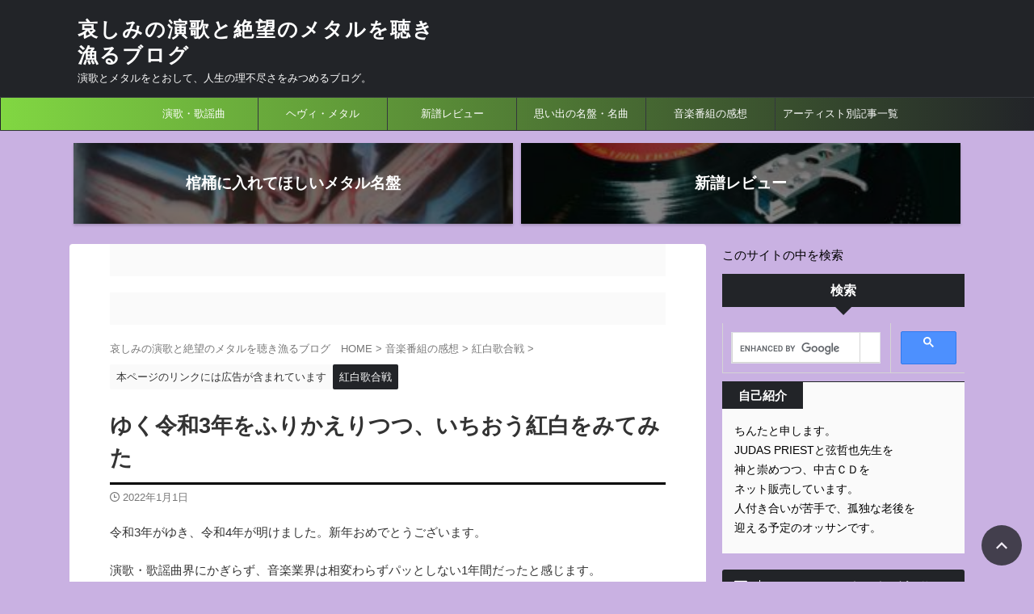

--- FILE ---
content_type: text/html; charset=UTF-8
request_url: https://chinta-enka-metal.com/r3kouhaku/
body_size: 32174
content:
<!DOCTYPE html>
<!--[if lt IE 7]>
<html class="ie6" lang="ja"> <![endif]-->
<!--[if IE 7]>
<html class="i7" lang="ja"> <![endif]-->
<!--[if IE 8]>
<html class="ie" lang="ja"> <![endif]-->
<!--[if gt IE 8]><!-->
<html lang="ja" class="s-navi-search-overlay">
	<!--<![endif]-->
	<head prefix="og: http://ogp.me/ns# fb: http://ogp.me/ns/fb# article: http://ogp.me/ns/article#">
				<meta charset="UTF-8" >
		<meta name="viewport" content="width=device-width,initial-scale=1.0,user-scalable=no,viewport-fit=cover">
		<meta name="format-detection" content="telephone=no" >
		<meta name="referrer" content="no-referrer-when-downgrade"/>

		
		<link rel="alternate" type="application/rss+xml" title="哀しみの演歌と絶望のメタルを聴き漁るブログ RSS Feed" href="https://chinta-enka-metal.com/feed/" />
		<link rel="pingback" href="https://chinta-enka-metal.com/xmlrpc.php" >
		<!--[if lt IE 9]>
		<script src="https://chinta-enka-metal.com/wp-content/themes/affinger/js/html5shiv.js"></script>
		<![endif]-->
				<meta name='robots' content='max-image-preview:large' />
<title>ゆく令和3年をふりかえりつつ、いちおう紅白をみてみた - 哀しみの演歌と絶望のメタルを聴き漁るブログ</title>
<link rel='dns-prefetch' href='//ajax.googleapis.com' />
<link rel='dns-prefetch' href='//www.googletagmanager.com' />
<link rel='dns-prefetch' href='//fundingchoicesmessages.google.com' />
<link rel="alternate" title="oEmbed (JSON)" type="application/json+oembed" href="https://chinta-enka-metal.com/wp-json/oembed/1.0/embed?url=https%3A%2F%2Fchinta-enka-metal.com%2Fr3kouhaku%2F" />
<link rel="alternate" title="oEmbed (XML)" type="text/xml+oembed" href="https://chinta-enka-metal.com/wp-json/oembed/1.0/embed?url=https%3A%2F%2Fchinta-enka-metal.com%2Fr3kouhaku%2F&#038;format=xml" />
<style id='wp-img-auto-sizes-contain-inline-css' type='text/css'>
img:is([sizes=auto i],[sizes^="auto," i]){contain-intrinsic-size:3000px 1500px}
/*# sourceURL=wp-img-auto-sizes-contain-inline-css */
</style>
<style id='wp-emoji-styles-inline-css' type='text/css'>

	img.wp-smiley, img.emoji {
		display: inline !important;
		border: none !important;
		box-shadow: none !important;
		height: 1em !important;
		width: 1em !important;
		margin: 0 0.07em !important;
		vertical-align: -0.1em !important;
		background: none !important;
		padding: 0 !important;
	}
/*# sourceURL=wp-emoji-styles-inline-css */
</style>
<style id='wp-block-library-inline-css' type='text/css'>
:root{--wp-block-synced-color:#7a00df;--wp-block-synced-color--rgb:122,0,223;--wp-bound-block-color:var(--wp-block-synced-color);--wp-editor-canvas-background:#ddd;--wp-admin-theme-color:#007cba;--wp-admin-theme-color--rgb:0,124,186;--wp-admin-theme-color-darker-10:#006ba1;--wp-admin-theme-color-darker-10--rgb:0,107,160.5;--wp-admin-theme-color-darker-20:#005a87;--wp-admin-theme-color-darker-20--rgb:0,90,135;--wp-admin-border-width-focus:2px}@media (min-resolution:192dpi){:root{--wp-admin-border-width-focus:1.5px}}.wp-element-button{cursor:pointer}:root .has-very-light-gray-background-color{background-color:#eee}:root .has-very-dark-gray-background-color{background-color:#313131}:root .has-very-light-gray-color{color:#eee}:root .has-very-dark-gray-color{color:#313131}:root .has-vivid-green-cyan-to-vivid-cyan-blue-gradient-background{background:linear-gradient(135deg,#00d084,#0693e3)}:root .has-purple-crush-gradient-background{background:linear-gradient(135deg,#34e2e4,#4721fb 50%,#ab1dfe)}:root .has-hazy-dawn-gradient-background{background:linear-gradient(135deg,#faaca8,#dad0ec)}:root .has-subdued-olive-gradient-background{background:linear-gradient(135deg,#fafae1,#67a671)}:root .has-atomic-cream-gradient-background{background:linear-gradient(135deg,#fdd79a,#004a59)}:root .has-nightshade-gradient-background{background:linear-gradient(135deg,#330968,#31cdcf)}:root .has-midnight-gradient-background{background:linear-gradient(135deg,#020381,#2874fc)}:root{--wp--preset--font-size--normal:16px;--wp--preset--font-size--huge:42px}.has-regular-font-size{font-size:1em}.has-larger-font-size{font-size:2.625em}.has-normal-font-size{font-size:var(--wp--preset--font-size--normal)}.has-huge-font-size{font-size:var(--wp--preset--font-size--huge)}.has-text-align-center{text-align:center}.has-text-align-left{text-align:left}.has-text-align-right{text-align:right}.has-fit-text{white-space:nowrap!important}#end-resizable-editor-section{display:none}.aligncenter{clear:both}.items-justified-left{justify-content:flex-start}.items-justified-center{justify-content:center}.items-justified-right{justify-content:flex-end}.items-justified-space-between{justify-content:space-between}.screen-reader-text{border:0;clip-path:inset(50%);height:1px;margin:-1px;overflow:hidden;padding:0;position:absolute;width:1px;word-wrap:normal!important}.screen-reader-text:focus{background-color:#ddd;clip-path:none;color:#444;display:block;font-size:1em;height:auto;left:5px;line-height:normal;padding:15px 23px 14px;text-decoration:none;top:5px;width:auto;z-index:100000}html :where(.has-border-color){border-style:solid}html :where([style*=border-top-color]){border-top-style:solid}html :where([style*=border-right-color]){border-right-style:solid}html :where([style*=border-bottom-color]){border-bottom-style:solid}html :where([style*=border-left-color]){border-left-style:solid}html :where([style*=border-width]){border-style:solid}html :where([style*=border-top-width]){border-top-style:solid}html :where([style*=border-right-width]){border-right-style:solid}html :where([style*=border-bottom-width]){border-bottom-style:solid}html :where([style*=border-left-width]){border-left-style:solid}html :where(img[class*=wp-image-]){height:auto;max-width:100%}:where(figure){margin:0 0 1em}html :where(.is-position-sticky){--wp-admin--admin-bar--position-offset:var(--wp-admin--admin-bar--height,0px)}@media screen and (max-width:600px){html :where(.is-position-sticky){--wp-admin--admin-bar--position-offset:0px}}

/*# sourceURL=wp-block-library-inline-css */
</style><style id='wp-block-code-inline-css' type='text/css'>
.wp-block-code{box-sizing:border-box}.wp-block-code code{
  /*!rtl:begin:ignore*/direction:ltr;display:block;font-family:inherit;overflow-wrap:break-word;text-align:initial;white-space:pre-wrap
  /*!rtl:end:ignore*/}
/*# sourceURL=https://chinta-enka-metal.com/wp-includes/blocks/code/style.min.css */
</style>
<style id='global-styles-inline-css' type='text/css'>
:root{--wp--preset--aspect-ratio--square: 1;--wp--preset--aspect-ratio--4-3: 4/3;--wp--preset--aspect-ratio--3-4: 3/4;--wp--preset--aspect-ratio--3-2: 3/2;--wp--preset--aspect-ratio--2-3: 2/3;--wp--preset--aspect-ratio--16-9: 16/9;--wp--preset--aspect-ratio--9-16: 9/16;--wp--preset--color--black: #000000;--wp--preset--color--cyan-bluish-gray: #abb8c3;--wp--preset--color--white: #ffffff;--wp--preset--color--pale-pink: #f78da7;--wp--preset--color--vivid-red: #cf2e2e;--wp--preset--color--luminous-vivid-orange: #ff6900;--wp--preset--color--luminous-vivid-amber: #fcb900;--wp--preset--color--light-green-cyan: #eefaff;--wp--preset--color--vivid-green-cyan: #00d084;--wp--preset--color--pale-cyan-blue: #8ed1fc;--wp--preset--color--vivid-cyan-blue: #0693e3;--wp--preset--color--vivid-purple: #9b51e0;--wp--preset--color--soft-red: #e92f3d;--wp--preset--color--light-grayish-red: #fdf0f2;--wp--preset--color--vivid-yellow: #ffc107;--wp--preset--color--very-pale-yellow: #fffde7;--wp--preset--color--very-light-gray: #fafafa;--wp--preset--color--very-dark-gray: #313131;--wp--preset--color--original-color-a: #222428;--wp--preset--color--original-color-b: #34373d;--wp--preset--color--original-color-c: #FAFAFA;--wp--preset--color--original-color-d: #ffffff;--wp--preset--gradient--vivid-cyan-blue-to-vivid-purple: linear-gradient(135deg,rgb(6,147,227) 0%,rgb(155,81,224) 100%);--wp--preset--gradient--light-green-cyan-to-vivid-green-cyan: linear-gradient(135deg,rgb(122,220,180) 0%,rgb(0,208,130) 100%);--wp--preset--gradient--luminous-vivid-amber-to-luminous-vivid-orange: linear-gradient(135deg,rgb(252,185,0) 0%,rgb(255,105,0) 100%);--wp--preset--gradient--luminous-vivid-orange-to-vivid-red: linear-gradient(135deg,rgb(255,105,0) 0%,rgb(207,46,46) 100%);--wp--preset--gradient--very-light-gray-to-cyan-bluish-gray: linear-gradient(135deg,rgb(238,238,238) 0%,rgb(169,184,195) 100%);--wp--preset--gradient--cool-to-warm-spectrum: linear-gradient(135deg,rgb(74,234,220) 0%,rgb(151,120,209) 20%,rgb(207,42,186) 40%,rgb(238,44,130) 60%,rgb(251,105,98) 80%,rgb(254,248,76) 100%);--wp--preset--gradient--blush-light-purple: linear-gradient(135deg,rgb(255,206,236) 0%,rgb(152,150,240) 100%);--wp--preset--gradient--blush-bordeaux: linear-gradient(135deg,rgb(254,205,165) 0%,rgb(254,45,45) 50%,rgb(107,0,62) 100%);--wp--preset--gradient--luminous-dusk: linear-gradient(135deg,rgb(255,203,112) 0%,rgb(199,81,192) 50%,rgb(65,88,208) 100%);--wp--preset--gradient--pale-ocean: linear-gradient(135deg,rgb(255,245,203) 0%,rgb(182,227,212) 50%,rgb(51,167,181) 100%);--wp--preset--gradient--electric-grass: linear-gradient(135deg,rgb(202,248,128) 0%,rgb(113,206,126) 100%);--wp--preset--gradient--midnight: linear-gradient(135deg,rgb(2,3,129) 0%,rgb(40,116,252) 100%);--wp--preset--font-size--small: .8em;--wp--preset--font-size--medium: 20px;--wp--preset--font-size--large: 1.5em;--wp--preset--font-size--x-large: 42px;--wp--preset--font-size--st-regular: 1em;--wp--preset--font-size--huge: 3em;--wp--preset--spacing--20: 0.44rem;--wp--preset--spacing--30: 0.67rem;--wp--preset--spacing--40: 1rem;--wp--preset--spacing--50: 1.5rem;--wp--preset--spacing--60: 2.25rem;--wp--preset--spacing--70: 3.38rem;--wp--preset--spacing--80: 5.06rem;--wp--preset--shadow--natural: 6px 6px 9px rgba(0, 0, 0, 0.2);--wp--preset--shadow--deep: 12px 12px 50px rgba(0, 0, 0, 0.4);--wp--preset--shadow--sharp: 6px 6px 0px rgba(0, 0, 0, 0.2);--wp--preset--shadow--outlined: 6px 6px 0px -3px rgb(255, 255, 255), 6px 6px rgb(0, 0, 0);--wp--preset--shadow--crisp: 6px 6px 0px rgb(0, 0, 0);}:where(.is-layout-flex){gap: 0.5em;}:where(.is-layout-grid){gap: 0.5em;}body .is-layout-flex{display: flex;}.is-layout-flex{flex-wrap: wrap;align-items: center;}.is-layout-flex > :is(*, div){margin: 0;}body .is-layout-grid{display: grid;}.is-layout-grid > :is(*, div){margin: 0;}:where(.wp-block-columns.is-layout-flex){gap: 2em;}:where(.wp-block-columns.is-layout-grid){gap: 2em;}:where(.wp-block-post-template.is-layout-flex){gap: 1.25em;}:where(.wp-block-post-template.is-layout-grid){gap: 1.25em;}.has-black-color{color: var(--wp--preset--color--black) !important;}.has-cyan-bluish-gray-color{color: var(--wp--preset--color--cyan-bluish-gray) !important;}.has-white-color{color: var(--wp--preset--color--white) !important;}.has-pale-pink-color{color: var(--wp--preset--color--pale-pink) !important;}.has-vivid-red-color{color: var(--wp--preset--color--vivid-red) !important;}.has-luminous-vivid-orange-color{color: var(--wp--preset--color--luminous-vivid-orange) !important;}.has-luminous-vivid-amber-color{color: var(--wp--preset--color--luminous-vivid-amber) !important;}.has-light-green-cyan-color{color: var(--wp--preset--color--light-green-cyan) !important;}.has-vivid-green-cyan-color{color: var(--wp--preset--color--vivid-green-cyan) !important;}.has-pale-cyan-blue-color{color: var(--wp--preset--color--pale-cyan-blue) !important;}.has-vivid-cyan-blue-color{color: var(--wp--preset--color--vivid-cyan-blue) !important;}.has-vivid-purple-color{color: var(--wp--preset--color--vivid-purple) !important;}.has-black-background-color{background-color: var(--wp--preset--color--black) !important;}.has-cyan-bluish-gray-background-color{background-color: var(--wp--preset--color--cyan-bluish-gray) !important;}.has-white-background-color{background-color: var(--wp--preset--color--white) !important;}.has-pale-pink-background-color{background-color: var(--wp--preset--color--pale-pink) !important;}.has-vivid-red-background-color{background-color: var(--wp--preset--color--vivid-red) !important;}.has-luminous-vivid-orange-background-color{background-color: var(--wp--preset--color--luminous-vivid-orange) !important;}.has-luminous-vivid-amber-background-color{background-color: var(--wp--preset--color--luminous-vivid-amber) !important;}.has-light-green-cyan-background-color{background-color: var(--wp--preset--color--light-green-cyan) !important;}.has-vivid-green-cyan-background-color{background-color: var(--wp--preset--color--vivid-green-cyan) !important;}.has-pale-cyan-blue-background-color{background-color: var(--wp--preset--color--pale-cyan-blue) !important;}.has-vivid-cyan-blue-background-color{background-color: var(--wp--preset--color--vivid-cyan-blue) !important;}.has-vivid-purple-background-color{background-color: var(--wp--preset--color--vivid-purple) !important;}.has-black-border-color{border-color: var(--wp--preset--color--black) !important;}.has-cyan-bluish-gray-border-color{border-color: var(--wp--preset--color--cyan-bluish-gray) !important;}.has-white-border-color{border-color: var(--wp--preset--color--white) !important;}.has-pale-pink-border-color{border-color: var(--wp--preset--color--pale-pink) !important;}.has-vivid-red-border-color{border-color: var(--wp--preset--color--vivid-red) !important;}.has-luminous-vivid-orange-border-color{border-color: var(--wp--preset--color--luminous-vivid-orange) !important;}.has-luminous-vivid-amber-border-color{border-color: var(--wp--preset--color--luminous-vivid-amber) !important;}.has-light-green-cyan-border-color{border-color: var(--wp--preset--color--light-green-cyan) !important;}.has-vivid-green-cyan-border-color{border-color: var(--wp--preset--color--vivid-green-cyan) !important;}.has-pale-cyan-blue-border-color{border-color: var(--wp--preset--color--pale-cyan-blue) !important;}.has-vivid-cyan-blue-border-color{border-color: var(--wp--preset--color--vivid-cyan-blue) !important;}.has-vivid-purple-border-color{border-color: var(--wp--preset--color--vivid-purple) !important;}.has-vivid-cyan-blue-to-vivid-purple-gradient-background{background: var(--wp--preset--gradient--vivid-cyan-blue-to-vivid-purple) !important;}.has-light-green-cyan-to-vivid-green-cyan-gradient-background{background: var(--wp--preset--gradient--light-green-cyan-to-vivid-green-cyan) !important;}.has-luminous-vivid-amber-to-luminous-vivid-orange-gradient-background{background: var(--wp--preset--gradient--luminous-vivid-amber-to-luminous-vivid-orange) !important;}.has-luminous-vivid-orange-to-vivid-red-gradient-background{background: var(--wp--preset--gradient--luminous-vivid-orange-to-vivid-red) !important;}.has-very-light-gray-to-cyan-bluish-gray-gradient-background{background: var(--wp--preset--gradient--very-light-gray-to-cyan-bluish-gray) !important;}.has-cool-to-warm-spectrum-gradient-background{background: var(--wp--preset--gradient--cool-to-warm-spectrum) !important;}.has-blush-light-purple-gradient-background{background: var(--wp--preset--gradient--blush-light-purple) !important;}.has-blush-bordeaux-gradient-background{background: var(--wp--preset--gradient--blush-bordeaux) !important;}.has-luminous-dusk-gradient-background{background: var(--wp--preset--gradient--luminous-dusk) !important;}.has-pale-ocean-gradient-background{background: var(--wp--preset--gradient--pale-ocean) !important;}.has-electric-grass-gradient-background{background: var(--wp--preset--gradient--electric-grass) !important;}.has-midnight-gradient-background{background: var(--wp--preset--gradient--midnight) !important;}.has-small-font-size{font-size: var(--wp--preset--font-size--small) !important;}.has-medium-font-size{font-size: var(--wp--preset--font-size--medium) !important;}.has-large-font-size{font-size: var(--wp--preset--font-size--large) !important;}.has-x-large-font-size{font-size: var(--wp--preset--font-size--x-large) !important;}
/*# sourceURL=global-styles-inline-css */
</style>

<style id='classic-theme-styles-inline-css' type='text/css'>
/*! This file is auto-generated */
.wp-block-button__link{color:#fff;background-color:#32373c;border-radius:9999px;box-shadow:none;text-decoration:none;padding:calc(.667em + 2px) calc(1.333em + 2px);font-size:1.125em}.wp-block-file__button{background:#32373c;color:#fff;text-decoration:none}
/*# sourceURL=/wp-includes/css/classic-themes.min.css */
</style>
<link rel='stylesheet' id='contact-form-7-css' href='https://chinta-enka-metal.com/wp-content/plugins/contact-form-7/includes/css/styles.css?ver=6.1.4' type='text/css' media='all' />
<link rel='stylesheet' id='st-affiliate-manager-index-css' href='https://chinta-enka-metal.com/wp-content/plugins/st-affiliate-manager/Resources/assets/bundles/index.css?ver=d97910fa5c14ba02ba65' type='text/css' media='all' />
<link rel='stylesheet' id='st-pv-monitor-shortcode-css' href='https://chinta-enka-metal.com/wp-content/plugins/st-pv-monitor/Resources/assets/bundles/shortcode.css?ver=42315566f7fe5d7fdee9' type='text/css' media='all' />
<link rel='stylesheet' id='st-pv-monitor-index-css' href='https://chinta-enka-metal.com/wp-content/plugins/st-pv-monitor/Resources/assets/bundles/index.css?ver=2.2.2' type='text/css' media='all' />
<link rel='stylesheet' id='normalize-css' href='https://chinta-enka-metal.com/wp-content/themes/affinger/css/normalize.css?ver=1.5.9' type='text/css' media='all' />
<link rel='stylesheet' id='st_svg-css' href='https://chinta-enka-metal.com/wp-content/themes/affinger/st_svg/style.css?ver=6.9' type='text/css' media='all' />
<link rel='stylesheet' id='style-css' href='https://chinta-enka-metal.com/wp-content/themes/affinger/style.css?ver=6.9' type='text/css' media='all' />
<link rel='stylesheet' id='child-style-css' href='https://chinta-enka-metal.com/wp-content/themes/affinger-child/style.css?ver=6.9' type='text/css' media='all' />
<link rel='stylesheet' id='single-css' href='https://chinta-enka-metal.com/wp-content/themes/affinger/st-rankcss.php' type='text/css' media='all' />
<link rel='stylesheet' id='st-themecss-css' href='https://chinta-enka-metal.com/wp-content/themes/affinger/st-themecss-loader.php?ver=6.9' type='text/css' media='all' />
<script type="text/javascript" id="jquery-js" data-type="lazy" data-src="//ajax.googleapis.com/ajax/libs/jquery/1.11.3/jquery.min.js?ver=1.11.3"></script>

<!-- Site Kit によって追加された Google タグ（gtag.js）スニペット -->
<!-- Google アナリティクス スニペット (Site Kit が追加) -->
<script type="text/javascript" id="google_gtagjs-js" async data-type="lazy" data-src="https://www.googletagmanager.com/gtag/js?id=GT-PBN2FQ6"></script>
<script type="text/javascript" id="google_gtagjs-js-after">
/* <![CDATA[ */
window.dataLayer = window.dataLayer || [];function gtag(){dataLayer.push(arguments);}
gtag("set","linker",{"domains":["chinta-enka-metal.com"]});
gtag("js", new Date());
gtag("set", "developer_id.dZTNiMT", true);
gtag("config", "GT-PBN2FQ6");
//# sourceURL=google_gtagjs-js-after
/* ]]> */
</script>
<link rel="https://api.w.org/" href="https://chinta-enka-metal.com/wp-json/" /><link rel="alternate" title="JSON" type="application/json" href="https://chinta-enka-metal.com/wp-json/wp/v2/posts/5182" /><link rel='shortlink' href='https://chinta-enka-metal.com/?p=5182' />
<meta name="generator" content="Site Kit by Google 1.170.0" /><meta name="robots" content="index, follow" />
<meta name="thumbnail" content="https://chinta-enka-metal.com/wp-content/uploads/2017/11/plum-641836_1280-e1510841132841.png">
<meta name="google-site-verification" content="OEENhuyLUMQFAaxDBgC_fFOri1vbrrItr9fLCMmY34c" />
<link rel="canonical" href="https://chinta-enka-metal.com/r3kouhaku/" />

<!-- Site Kit が追加した Google AdSense メタタグ -->
<meta name="google-adsense-platform-account" content="ca-host-pub-2644536267352236">
<meta name="google-adsense-platform-domain" content="sitekit.withgoogle.com">
<!-- Site Kit が追加した End Google AdSense メタタグ -->
<style type="text/css" id="custom-background-css">
body.custom-background { background-color: #c9b1e2; }
</style>
	
<!-- Site Kit によって追加された「Google AdSense 広告ブロックによる損失収益の回復」スニペット -->
<script async src="https://fundingchoicesmessages.google.com/i/pub-6565117519467742?ers=1" nonce="u8TVm3Z-y2jgnKa4z5SmRg"></script><script nonce="u8TVm3Z-y2jgnKa4z5SmRg">(function() {function signalGooglefcPresent() {if (!window.frames['googlefcPresent']) {if (document.body) {const iframe = document.createElement('iframe'); iframe.style = 'width: 0; height: 0; border: none; z-index: -1000; left: -1000px; top: -1000px;'; iframe.style.display = 'none'; iframe.name = 'googlefcPresent'; document.body.appendChild(iframe);} else {setTimeout(signalGooglefcPresent, 0);}}}signalGooglefcPresent();})();</script>
<!-- Site Kit によって追加された「Google AdSense 広告ブロックによる損失収益の回復」スニペットを終了 -->

<!-- Site Kit によって追加された「Google AdSense 広告ブロックによる損失収益の回復エラー保護」スニペット -->
<script>(function(){'use strict';function aa(a){var b=0;return function(){return b<a.length?{done:!1,value:a[b++]}:{done:!0}}}var ba="function"==typeof Object.defineProperties?Object.defineProperty:function(a,b,c){if(a==Array.prototype||a==Object.prototype)return a;a[b]=c.value;return a};
function ea(a){a=["object"==typeof globalThis&&globalThis,a,"object"==typeof window&&window,"object"==typeof self&&self,"object"==typeof global&&global];for(var b=0;b<a.length;++b){var c=a[b];if(c&&c.Math==Math)return c}throw Error("Cannot find global object");}var fa=ea(this);function ha(a,b){if(b)a:{var c=fa;a=a.split(".");for(var d=0;d<a.length-1;d++){var e=a[d];if(!(e in c))break a;c=c[e]}a=a[a.length-1];d=c[a];b=b(d);b!=d&&null!=b&&ba(c,a,{configurable:!0,writable:!0,value:b})}}
var ia="function"==typeof Object.create?Object.create:function(a){function b(){}b.prototype=a;return new b},l;if("function"==typeof Object.setPrototypeOf)l=Object.setPrototypeOf;else{var m;a:{var ja={a:!0},ka={};try{ka.__proto__=ja;m=ka.a;break a}catch(a){}m=!1}l=m?function(a,b){a.__proto__=b;if(a.__proto__!==b)throw new TypeError(a+" is not extensible");return a}:null}var la=l;
function n(a,b){a.prototype=ia(b.prototype);a.prototype.constructor=a;if(la)la(a,b);else for(var c in b)if("prototype"!=c)if(Object.defineProperties){var d=Object.getOwnPropertyDescriptor(b,c);d&&Object.defineProperty(a,c,d)}else a[c]=b[c];a.A=b.prototype}function ma(){for(var a=Number(this),b=[],c=a;c<arguments.length;c++)b[c-a]=arguments[c];return b}
var na="function"==typeof Object.assign?Object.assign:function(a,b){for(var c=1;c<arguments.length;c++){var d=arguments[c];if(d)for(var e in d)Object.prototype.hasOwnProperty.call(d,e)&&(a[e]=d[e])}return a};ha("Object.assign",function(a){return a||na});/*

 Copyright The Closure Library Authors.
 SPDX-License-Identifier: Apache-2.0
*/
var p=this||self;function q(a){return a};var t,u;a:{for(var oa=["CLOSURE_FLAGS"],v=p,x=0;x<oa.length;x++)if(v=v[oa[x]],null==v){u=null;break a}u=v}var pa=u&&u[610401301];t=null!=pa?pa:!1;var z,qa=p.navigator;z=qa?qa.userAgentData||null:null;function A(a){return t?z?z.brands.some(function(b){return(b=b.brand)&&-1!=b.indexOf(a)}):!1:!1}function B(a){var b;a:{if(b=p.navigator)if(b=b.userAgent)break a;b=""}return-1!=b.indexOf(a)};function C(){return t?!!z&&0<z.brands.length:!1}function D(){return C()?A("Chromium"):(B("Chrome")||B("CriOS"))&&!(C()?0:B("Edge"))||B("Silk")};var ra=C()?!1:B("Trident")||B("MSIE");!B("Android")||D();D();B("Safari")&&(D()||(C()?0:B("Coast"))||(C()?0:B("Opera"))||(C()?0:B("Edge"))||(C()?A("Microsoft Edge"):B("Edg/"))||C()&&A("Opera"));var sa={},E=null;var ta="undefined"!==typeof Uint8Array,ua=!ra&&"function"===typeof btoa;var F="function"===typeof Symbol&&"symbol"===typeof Symbol()?Symbol():void 0,G=F?function(a,b){a[F]|=b}:function(a,b){void 0!==a.g?a.g|=b:Object.defineProperties(a,{g:{value:b,configurable:!0,writable:!0,enumerable:!1}})};function va(a){var b=H(a);1!==(b&1)&&(Object.isFrozen(a)&&(a=Array.prototype.slice.call(a)),I(a,b|1))}
var H=F?function(a){return a[F]|0}:function(a){return a.g|0},J=F?function(a){return a[F]}:function(a){return a.g},I=F?function(a,b){a[F]=b}:function(a,b){void 0!==a.g?a.g=b:Object.defineProperties(a,{g:{value:b,configurable:!0,writable:!0,enumerable:!1}})};function wa(){var a=[];G(a,1);return a}function xa(a,b){I(b,(a|0)&-99)}function K(a,b){I(b,(a|34)&-73)}function L(a){a=a>>11&1023;return 0===a?536870912:a};var M={};function N(a){return null!==a&&"object"===typeof a&&!Array.isArray(a)&&a.constructor===Object}var O,ya=[];I(ya,39);O=Object.freeze(ya);var P;function Q(a,b){P=b;a=new a(b);P=void 0;return a}
function R(a,b,c){null==a&&(a=P);P=void 0;if(null==a){var d=96;c?(a=[c],d|=512):a=[];b&&(d=d&-2095105|(b&1023)<<11)}else{if(!Array.isArray(a))throw Error();d=H(a);if(d&64)return a;d|=64;if(c&&(d|=512,c!==a[0]))throw Error();a:{c=a;var e=c.length;if(e){var f=e-1,g=c[f];if(N(g)){d|=256;b=(d>>9&1)-1;e=f-b;1024<=e&&(za(c,b,g),e=1023);d=d&-2095105|(e&1023)<<11;break a}}b&&(g=(d>>9&1)-1,b=Math.max(b,e-g),1024<b&&(za(c,g,{}),d|=256,b=1023),d=d&-2095105|(b&1023)<<11)}}I(a,d);return a}
function za(a,b,c){for(var d=1023+b,e=a.length,f=d;f<e;f++){var g=a[f];null!=g&&g!==c&&(c[f-b]=g)}a.length=d+1;a[d]=c};function Aa(a){switch(typeof a){case "number":return isFinite(a)?a:String(a);case "boolean":return a?1:0;case "object":if(a&&!Array.isArray(a)&&ta&&null!=a&&a instanceof Uint8Array){if(ua){for(var b="",c=0,d=a.length-10240;c<d;)b+=String.fromCharCode.apply(null,a.subarray(c,c+=10240));b+=String.fromCharCode.apply(null,c?a.subarray(c):a);a=btoa(b)}else{void 0===b&&(b=0);if(!E){E={};c="ABCDEFGHIJKLMNOPQRSTUVWXYZabcdefghijklmnopqrstuvwxyz0123456789".split("");d=["+/=","+/","-_=","-_.","-_"];for(var e=
0;5>e;e++){var f=c.concat(d[e].split(""));sa[e]=f;for(var g=0;g<f.length;g++){var h=f[g];void 0===E[h]&&(E[h]=g)}}}b=sa[b];c=Array(Math.floor(a.length/3));d=b[64]||"";for(e=f=0;f<a.length-2;f+=3){var k=a[f],w=a[f+1];h=a[f+2];g=b[k>>2];k=b[(k&3)<<4|w>>4];w=b[(w&15)<<2|h>>6];h=b[h&63];c[e++]=g+k+w+h}g=0;h=d;switch(a.length-f){case 2:g=a[f+1],h=b[(g&15)<<2]||d;case 1:a=a[f],c[e]=b[a>>2]+b[(a&3)<<4|g>>4]+h+d}a=c.join("")}return a}}return a};function Ba(a,b,c){a=Array.prototype.slice.call(a);var d=a.length,e=b&256?a[d-1]:void 0;d+=e?-1:0;for(b=b&512?1:0;b<d;b++)a[b]=c(a[b]);if(e){b=a[b]={};for(var f in e)Object.prototype.hasOwnProperty.call(e,f)&&(b[f]=c(e[f]))}return a}function Da(a,b,c,d,e,f){if(null!=a){if(Array.isArray(a))a=e&&0==a.length&&H(a)&1?void 0:f&&H(a)&2?a:Ea(a,b,c,void 0!==d,e,f);else if(N(a)){var g={},h;for(h in a)Object.prototype.hasOwnProperty.call(a,h)&&(g[h]=Da(a[h],b,c,d,e,f));a=g}else a=b(a,d);return a}}
function Ea(a,b,c,d,e,f){var g=d||c?H(a):0;d=d?!!(g&32):void 0;a=Array.prototype.slice.call(a);for(var h=0;h<a.length;h++)a[h]=Da(a[h],b,c,d,e,f);c&&c(g,a);return a}function Fa(a){return a.s===M?a.toJSON():Aa(a)};function Ga(a,b,c){c=void 0===c?K:c;if(null!=a){if(ta&&a instanceof Uint8Array)return b?a:new Uint8Array(a);if(Array.isArray(a)){var d=H(a);if(d&2)return a;if(b&&!(d&64)&&(d&32||0===d))return I(a,d|34),a;a=Ea(a,Ga,d&4?K:c,!0,!1,!0);b=H(a);b&4&&b&2&&Object.freeze(a);return a}a.s===M&&(b=a.h,c=J(b),a=c&2?a:Q(a.constructor,Ha(b,c,!0)));return a}}function Ha(a,b,c){var d=c||b&2?K:xa,e=!!(b&32);a=Ba(a,b,function(f){return Ga(f,e,d)});G(a,32|(c?2:0));return a};function Ia(a,b){a=a.h;return Ja(a,J(a),b)}function Ja(a,b,c,d){if(-1===c)return null;if(c>=L(b)){if(b&256)return a[a.length-1][c]}else{var e=a.length;if(d&&b&256&&(d=a[e-1][c],null!=d))return d;b=c+((b>>9&1)-1);if(b<e)return a[b]}}function Ka(a,b,c,d,e){var f=L(b);if(c>=f||e){e=b;if(b&256)f=a[a.length-1];else{if(null==d)return;f=a[f+((b>>9&1)-1)]={};e|=256}f[c]=d;e&=-1025;e!==b&&I(a,e)}else a[c+((b>>9&1)-1)]=d,b&256&&(d=a[a.length-1],c in d&&delete d[c]),b&1024&&I(a,b&-1025)}
function La(a,b){var c=Ma;var d=void 0===d?!1:d;var e=a.h;var f=J(e),g=Ja(e,f,b,d);var h=!1;if(null==g||"object"!==typeof g||(h=Array.isArray(g))||g.s!==M)if(h){var k=h=H(g);0===k&&(k|=f&32);k|=f&2;k!==h&&I(g,k);c=new c(g)}else c=void 0;else c=g;c!==g&&null!=c&&Ka(e,f,b,c,d);e=c;if(null==e)return e;a=a.h;f=J(a);f&2||(g=e,c=g.h,h=J(c),g=h&2?Q(g.constructor,Ha(c,h,!1)):g,g!==e&&(e=g,Ka(a,f,b,e,d)));return e}function Na(a,b){a=Ia(a,b);return null==a||"string"===typeof a?a:void 0}
function Oa(a,b){a=Ia(a,b);return null!=a?a:0}function S(a,b){a=Na(a,b);return null!=a?a:""};function T(a,b,c){this.h=R(a,b,c)}T.prototype.toJSON=function(){var a=Ea(this.h,Fa,void 0,void 0,!1,!1);return Pa(this,a,!0)};T.prototype.s=M;T.prototype.toString=function(){return Pa(this,this.h,!1).toString()};
function Pa(a,b,c){var d=a.constructor.v,e=L(J(c?a.h:b)),f=!1;if(d){if(!c){b=Array.prototype.slice.call(b);var g;if(b.length&&N(g=b[b.length-1]))for(f=0;f<d.length;f++)if(d[f]>=e){Object.assign(b[b.length-1]={},g);break}f=!0}e=b;c=!c;g=J(a.h);a=L(g);g=(g>>9&1)-1;for(var h,k,w=0;w<d.length;w++)if(k=d[w],k<a){k+=g;var r=e[k];null==r?e[k]=c?O:wa():c&&r!==O&&va(r)}else h||(r=void 0,e.length&&N(r=e[e.length-1])?h=r:e.push(h={})),r=h[k],null==h[k]?h[k]=c?O:wa():c&&r!==O&&va(r)}d=b.length;if(!d)return b;
var Ca;if(N(h=b[d-1])){a:{var y=h;e={};c=!1;for(var ca in y)Object.prototype.hasOwnProperty.call(y,ca)&&(a=y[ca],Array.isArray(a)&&a!=a&&(c=!0),null!=a?e[ca]=a:c=!0);if(c){for(var rb in e){y=e;break a}y=null}}y!=h&&(Ca=!0);d--}for(;0<d;d--){h=b[d-1];if(null!=h)break;var cb=!0}if(!Ca&&!cb)return b;var da;f?da=b:da=Array.prototype.slice.call(b,0,d);b=da;f&&(b.length=d);y&&b.push(y);return b};function Qa(a){return function(b){if(null==b||""==b)b=new a;else{b=JSON.parse(b);if(!Array.isArray(b))throw Error(void 0);G(b,32);b=Q(a,b)}return b}};function Ra(a){this.h=R(a)}n(Ra,T);var Sa=Qa(Ra);var U;function V(a){this.g=a}V.prototype.toString=function(){return this.g+""};var Ta={};function Ua(){return Math.floor(2147483648*Math.random()).toString(36)+Math.abs(Math.floor(2147483648*Math.random())^Date.now()).toString(36)};function Va(a,b){b=String(b);"application/xhtml+xml"===a.contentType&&(b=b.toLowerCase());return a.createElement(b)}function Wa(a){this.g=a||p.document||document}Wa.prototype.appendChild=function(a,b){a.appendChild(b)};/*

 SPDX-License-Identifier: Apache-2.0
*/
function Xa(a,b){a.src=b instanceof V&&b.constructor===V?b.g:"type_error:TrustedResourceUrl";var c,d;(c=(b=null==(d=(c=(a.ownerDocument&&a.ownerDocument.defaultView||window).document).querySelector)?void 0:d.call(c,"script[nonce]"))?b.nonce||b.getAttribute("nonce")||"":"")&&a.setAttribute("nonce",c)};function Ya(a){a=void 0===a?document:a;return a.createElement("script")};function Za(a,b,c,d,e,f){try{var g=a.g,h=Ya(g);h.async=!0;Xa(h,b);g.head.appendChild(h);h.addEventListener("load",function(){e();d&&g.head.removeChild(h)});h.addEventListener("error",function(){0<c?Za(a,b,c-1,d,e,f):(d&&g.head.removeChild(h),f())})}catch(k){f()}};var $a=p.atob("aHR0cHM6Ly93d3cuZ3N0YXRpYy5jb20vaW1hZ2VzL2ljb25zL21hdGVyaWFsL3N5c3RlbS8xeC93YXJuaW5nX2FtYmVyXzI0ZHAucG5n"),ab=p.atob("WW91IGFyZSBzZWVpbmcgdGhpcyBtZXNzYWdlIGJlY2F1c2UgYWQgb3Igc2NyaXB0IGJsb2NraW5nIHNvZnR3YXJlIGlzIGludGVyZmVyaW5nIHdpdGggdGhpcyBwYWdlLg=="),bb=p.atob("RGlzYWJsZSBhbnkgYWQgb3Igc2NyaXB0IGJsb2NraW5nIHNvZnR3YXJlLCB0aGVuIHJlbG9hZCB0aGlzIHBhZ2Uu");function db(a,b,c){this.i=a;this.l=new Wa(this.i);this.g=null;this.j=[];this.m=!1;this.u=b;this.o=c}
function eb(a){if(a.i.body&&!a.m){var b=function(){fb(a);p.setTimeout(function(){return gb(a,3)},50)};Za(a.l,a.u,2,!0,function(){p[a.o]||b()},b);a.m=!0}}
function fb(a){for(var b=W(1,5),c=0;c<b;c++){var d=X(a);a.i.body.appendChild(d);a.j.push(d)}b=X(a);b.style.bottom="0";b.style.left="0";b.style.position="fixed";b.style.width=W(100,110).toString()+"%";b.style.zIndex=W(2147483544,2147483644).toString();b.style["background-color"]=hb(249,259,242,252,219,229);b.style["box-shadow"]="0 0 12px #888";b.style.color=hb(0,10,0,10,0,10);b.style.display="flex";b.style["justify-content"]="center";b.style["font-family"]="Roboto, Arial";c=X(a);c.style.width=W(80,
85).toString()+"%";c.style.maxWidth=W(750,775).toString()+"px";c.style.margin="24px";c.style.display="flex";c.style["align-items"]="flex-start";c.style["justify-content"]="center";d=Va(a.l.g,"IMG");d.className=Ua();d.src=$a;d.alt="Warning icon";d.style.height="24px";d.style.width="24px";d.style["padding-right"]="16px";var e=X(a),f=X(a);f.style["font-weight"]="bold";f.textContent=ab;var g=X(a);g.textContent=bb;Y(a,e,f);Y(a,e,g);Y(a,c,d);Y(a,c,e);Y(a,b,c);a.g=b;a.i.body.appendChild(a.g);b=W(1,5);for(c=
0;c<b;c++)d=X(a),a.i.body.appendChild(d),a.j.push(d)}function Y(a,b,c){for(var d=W(1,5),e=0;e<d;e++){var f=X(a);b.appendChild(f)}b.appendChild(c);c=W(1,5);for(d=0;d<c;d++)e=X(a),b.appendChild(e)}function W(a,b){return Math.floor(a+Math.random()*(b-a))}function hb(a,b,c,d,e,f){return"rgb("+W(Math.max(a,0),Math.min(b,255)).toString()+","+W(Math.max(c,0),Math.min(d,255)).toString()+","+W(Math.max(e,0),Math.min(f,255)).toString()+")"}function X(a){a=Va(a.l.g,"DIV");a.className=Ua();return a}
function gb(a,b){0>=b||null!=a.g&&0!=a.g.offsetHeight&&0!=a.g.offsetWidth||(ib(a),fb(a),p.setTimeout(function(){return gb(a,b-1)},50))}
function ib(a){var b=a.j;var c="undefined"!=typeof Symbol&&Symbol.iterator&&b[Symbol.iterator];if(c)b=c.call(b);else if("number"==typeof b.length)b={next:aa(b)};else throw Error(String(b)+" is not an iterable or ArrayLike");for(c=b.next();!c.done;c=b.next())(c=c.value)&&c.parentNode&&c.parentNode.removeChild(c);a.j=[];(b=a.g)&&b.parentNode&&b.parentNode.removeChild(b);a.g=null};function jb(a,b,c,d,e){function f(k){document.body?g(document.body):0<k?p.setTimeout(function(){f(k-1)},e):b()}function g(k){k.appendChild(h);p.setTimeout(function(){h?(0!==h.offsetHeight&&0!==h.offsetWidth?b():a(),h.parentNode&&h.parentNode.removeChild(h)):a()},d)}var h=kb(c);f(3)}function kb(a){var b=document.createElement("div");b.className=a;b.style.width="1px";b.style.height="1px";b.style.position="absolute";b.style.left="-10000px";b.style.top="-10000px";b.style.zIndex="-10000";return b};function Ma(a){this.h=R(a)}n(Ma,T);function lb(a){this.h=R(a)}n(lb,T);var mb=Qa(lb);function nb(a){a=Na(a,4)||"";if(void 0===U){var b=null;var c=p.trustedTypes;if(c&&c.createPolicy){try{b=c.createPolicy("goog#html",{createHTML:q,createScript:q,createScriptURL:q})}catch(d){p.console&&p.console.error(d.message)}U=b}else U=b}a=(b=U)?b.createScriptURL(a):a;return new V(a,Ta)};function ob(a,b){this.m=a;this.o=new Wa(a.document);this.g=b;this.j=S(this.g,1);this.u=nb(La(this.g,2));this.i=!1;b=nb(La(this.g,13));this.l=new db(a.document,b,S(this.g,12))}ob.prototype.start=function(){pb(this)};
function pb(a){qb(a);Za(a.o,a.u,3,!1,function(){a:{var b=a.j;var c=p.btoa(b);if(c=p[c]){try{var d=Sa(p.atob(c))}catch(e){b=!1;break a}b=b===Na(d,1)}else b=!1}b?Z(a,S(a.g,14)):(Z(a,S(a.g,8)),eb(a.l))},function(){jb(function(){Z(a,S(a.g,7));eb(a.l)},function(){return Z(a,S(a.g,6))},S(a.g,9),Oa(a.g,10),Oa(a.g,11))})}function Z(a,b){a.i||(a.i=!0,a=new a.m.XMLHttpRequest,a.open("GET",b,!0),a.send())}function qb(a){var b=p.btoa(a.j);a.m[b]&&Z(a,S(a.g,5))};(function(a,b){p[a]=function(){var c=ma.apply(0,arguments);p[a]=function(){};b.apply(null,c)}})("__h82AlnkH6D91__",function(a){"function"===typeof window.atob&&(new ob(window,mb(window.atob(a)))).start()});}).call(this);

window.__h82AlnkH6D91__("[base64]/[base64]/[base64]/[base64]");</script>
<!-- Site Kit によって追加された「Google AdSense 広告ブロックによる損失収益の回復エラー保護」スニペットを終了 -->
<link rel="icon" href="https://chinta-enka-metal.com/wp-content/uploads/2017/10/cropped-skull-1313600_1280-32x32.png" sizes="32x32" />
<link rel="icon" href="https://chinta-enka-metal.com/wp-content/uploads/2017/10/cropped-skull-1313600_1280-192x192.png" sizes="192x192" />
<link rel="apple-touch-icon" href="https://chinta-enka-metal.com/wp-content/uploads/2017/10/cropped-skull-1313600_1280-180x180.png" />
<meta name="msapplication-TileImage" content="https://chinta-enka-metal.com/wp-content/uploads/2017/10/cropped-skull-1313600_1280-270x270.png" />
		<style type="text/css" id="wp-custom-css">
			header .sitename {
display: inline-block;
font-size: 25px;
letter-spacing: 2px;
}		</style>
				
<!-- OGP -->

<meta property="og:type" content="article">
<meta property="og:title" content="ゆく令和3年をふりかえりつつ、いちおう紅白をみてみた">
<meta property="og:url" content="https://chinta-enka-metal.com/r3kouhaku/">
<meta property="og:description" content="令和3年がゆき、令和4年が明けました。新年おめでとうございます。 演歌・歌謡曲界にかぎらず、音楽業界 ...">
<meta property="og:site_name" content="哀しみの演歌と絶望のメタルを聴き漁るブログ">
<meta property="og:image" content="https://chinta-enka-metal.com/wp-content/uploads/2017/11/plum-641836_1280-e1510841132841.png">


	<meta property="article:published_time" content="2022-01-01T09:53:22+09:00" />
			<meta property="article:modified_time" content="2022-01-01T09:53:22+09:00" />
		<meta property="article:author" content="ちんた" />

<!-- /OGP -->
		


<script>
	(function (window, document, $, undefined) {
		'use strict';

		var SlideBox = (function () {
			/**
			 * @param $element
			 *
			 * @constructor
			 */
			function SlideBox($element) {
				this._$element = $element;
			}

			SlideBox.prototype.$content = function () {
				return this._$element.find('[data-st-slidebox-content]');
			};

			SlideBox.prototype.$toggle = function () {
				return this._$element.find('[data-st-slidebox-toggle]');
			};

			SlideBox.prototype.$icon = function () {
				return this._$element.find('[data-st-slidebox-icon]');
			};

			SlideBox.prototype.$text = function () {
				return this._$element.find('[data-st-slidebox-text]');
			};

			SlideBox.prototype.is_expanded = function () {
				return !!(this._$element.filter('[data-st-slidebox-expanded="true"]').length);
			};

			SlideBox.prototype.expand = function () {
				var self = this;

				this.$content().slideDown()
					.promise()
					.then(function () {
						var $icon = self.$icon();
						var $text = self.$text();

						$icon.removeClass($icon.attr('data-st-slidebox-icon-collapsed'))
							.addClass($icon.attr('data-st-slidebox-icon-expanded'))

						$text.text($text.attr('data-st-slidebox-text-expanded'))

						self._$element.removeClass('is-collapsed')
							.addClass('is-expanded');

						self._$element.attr('data-st-slidebox-expanded', 'true');
					});
			};

			SlideBox.prototype.collapse = function () {
				var self = this;

				this.$content().slideUp()
					.promise()
					.then(function () {
						var $icon = self.$icon();
						var $text = self.$text();

						$icon.removeClass($icon.attr('data-st-slidebox-icon-expanded'))
							.addClass($icon.attr('data-st-slidebox-icon-collapsed'))

						$text.text($text.attr('data-st-slidebox-text-collapsed'))

						self._$element.removeClass('is-expanded')
							.addClass('is-collapsed');

						self._$element.attr('data-st-slidebox-expanded', 'false');
					});
			};

			SlideBox.prototype.toggle = function () {
				if (this.is_expanded()) {
					this.collapse();
				} else {
					this.expand();
				}
			};

			SlideBox.prototype.add_event_listeners = function () {
				var self = this;

				this.$toggle().on('click', function (event) {
					self.toggle();
				});
			};

			SlideBox.prototype.initialize = function () {
				this.add_event_listeners();
			};

			return SlideBox;
		}());

		function on_ready() {
			var slideBoxes = [];

			$('[data-st-slidebox]').each(function () {
				var $element = $(this);
				var slideBox = new SlideBox($element);

				slideBoxes.push(slideBox);

				slideBox.initialize();
			});

			return slideBoxes;
		}

		$(on_ready);
	}(window, window.document, jQuery));
</script>

	<script>
		(function (window, document, $, undefined) {
			'use strict';

			$(function(){
			$('.entry-title').wrapInner('<span class="st-dash-design"></span>');
			})
		}(window, window.document, jQuery));
	</script>
	<script>
		(function (window, document, $, undefined) {
			'use strict';

			$(function(){
			$('.post h2:not([class^="is-style-st-heading-custom-"]):not([class*=" is-style-st-heading-custom-"]):not(.st-css-no2) , .h2modoki').wrapInner('<span class="st-dash-design"></span>');
			})
		}(window, window.document, jQuery));
	</script>

<script>
	(function (window, document, $, undefined) {
		'use strict';

		$(function(){
			/* 第一階層のみの目次にクラスを挿入 */
			$("#toc_container:not(:has(ul ul))").addClass("only-toc");
			/* アコーディオンメニュー内のカテゴリーにクラス追加 */
			$(".st-ac-box ul:has(.cat-item)").each(function(){
				$(this).addClass("st-ac-cat");
			});
		});
	}(window, window.document, jQuery));
</script>

<script>
	(function (window, document, $, undefined) {
		'use strict';

		$(function(){
									$('.st-star').parent('.rankh4').css('padding-bottom','5px'); // スターがある場合のランキング見出し調整
		});
	}(window, window.document, jQuery));
</script>



	<script>
		(function (window, document, $, undefined) {
			'use strict';

			$(function() {
				$('.is-style-st-paragraph-kaiwa').wrapInner('<span class="st-paragraph-kaiwa-text">');
			});
		}(window, window.document, jQuery));
	</script>

	<script>
		(function (window, document, $, undefined) {
			'use strict';

			$(function() {
				$('.is-style-st-paragraph-kaiwa-b').wrapInner('<span class="st-paragraph-kaiwa-text">');
			});
		}(window, window.document, jQuery));
	</script>

<script>
	/* Gutenbergスタイルを調整 */
	(function (window, document, $, undefined) {
		'use strict';

		$(function() {
			$( '[class^="is-style-st-paragraph-"],[class*=" is-style-st-paragraph-"]' ).wrapInner( '<span class="st-noflex"></span>' );
		});
	}(window, window.document, jQuery));
</script>



			</head>
	<body ontouchstart="" class="wp-singular post-template-default single single-post postid-5182 single-format-standard custom-background wp-theme-affinger wp-child-theme-affinger-child st-af single-cat-163 not-front-page" >				<div id="st-ami">
				<div id="wrapper" class="" ontouchstart="">
				<div id="wrapper-in">

					

<header id="">
	<div id="header-full">
		<div id="headbox-bg">
			<div id="headbox">

					<nav id="s-navi" class="pcnone" data-st-nav data-st-nav-type="normal">
		<dl class="acordion is-active" data-st-nav-primary>
			<dt class="trigger">
				<p class="acordion_button"><span class="op op-menu"><i class="st-fa st-svg-menu_thin"></i></span></p>

									<p class="acordion_button acordion_button_search"><span class="op op-search"><i class="st-fa st-svg-search_s op-search-close_thin"></i></span></p>
				
									<div id="st-mobile-logo"></div>
				
				<!-- 追加メニュー -->
				
				<!-- 追加メニュー2 -->
				
			</dt>

			<dd class="acordion_tree">
				<div class="acordion_tree_content">

					
					<div class="menu-%e3%83%a1%e3%82%a4%e3%83%b3%e3%83%a1%e3%83%8b%e3%83%a5%e3%83%bc-container"><ul id="menu-%e3%83%a1%e3%82%a4%e3%83%b3%e3%83%a1%e3%83%8b%e3%83%a5%e3%83%bc" class="menu"><li id="menu-item-36" class="menu-item menu-item-type-taxonomy menu-item-object-category menu-item-36"><a href="https://chinta-enka-metal.com/category/%e6%bc%94%e6%ad%8c%e3%83%bb%e6%ad%8c%e8%ac%a1%e6%9b%b2/"><span class="menu-item-label">演歌・歌謡曲</span></a></li>
<li id="menu-item-34" class="menu-item menu-item-type-taxonomy menu-item-object-category menu-item-has-children menu-item-34"><a href="https://chinta-enka-metal.com/category/%e3%83%98%e3%83%b4%e3%82%a3%e3%83%bb%e3%83%a1%e3%82%bf%e3%83%ab/"><span class="menu-item-label">ヘヴィ・メタル</span></a>
<ul class="sub-menu">
	<li id="menu-item-2284" class="menu-item menu-item-type-taxonomy menu-item-object-category menu-item-2284"><a href="https://chinta-enka-metal.com/category/%e3%83%98%e3%83%b4%e3%82%a3%e3%83%bb%e3%83%a1%e3%82%bf%e3%83%ab/pure-authentic-traditional/"><span class="menu-item-label">PURE/AUTHENTIC/TRADITIONAL</span></a></li>
	<li id="menu-item-1850" class="menu-item menu-item-type-taxonomy menu-item-object-category menu-item-1850"><a href="https://chinta-enka-metal.com/category/%e3%83%98%e3%83%b4%e3%82%a3%e3%83%bb%e3%83%a1%e3%82%bf%e3%83%ab/thrash-power-speed/"><span class="menu-item-label">THRASH/POWER/SPEED</span></a></li>
	<li id="menu-item-2414" class="menu-item menu-item-type-taxonomy menu-item-object-category menu-item-2414"><a href="https://chinta-enka-metal.com/category/%e3%83%98%e3%83%b4%e3%82%a3%e3%83%bb%e3%83%a1%e3%82%bf%e3%83%ab/death-black-doom/"><span class="menu-item-label">DEATH/BLACK/DOOM</span></a></li>
</ul>
</li>
<li id="menu-item-33" class="menu-item menu-item-type-taxonomy menu-item-object-category menu-item-33"><a href="https://chinta-enka-metal.com/category/%e3%83%87%e3%82%a3%e3%82%b9%e3%82%af%e3%83%bb%e3%83%ac%e3%83%93%e3%83%a5%e3%83%bc/"><span class="menu-item-label">新譜レビュー</span></a></li>
<li id="menu-item-35" class="menu-item menu-item-type-taxonomy menu-item-object-category menu-item-35"><a href="https://chinta-enka-metal.com/category/%e6%80%9d%e3%81%84%e5%87%ba%e3%81%ae%e5%90%8d%e7%9b%a4%e3%83%bb%e5%90%8d%e6%9b%b2/"><span class="menu-item-label">思い出の名盤・名曲</span></a></li>
<li id="menu-item-38" class="menu-item menu-item-type-taxonomy menu-item-object-category current-post-ancestor menu-item-has-children menu-item-38"><a href="https://chinta-enka-metal.com/category/%e9%9f%b3%e6%a5%bd%e7%95%aa%e7%b5%84%e3%81%ae%e6%84%9f%e6%83%b3/"><span class="menu-item-label">音楽番組の感想</span></a>
<ul class="sub-menu">
	<li id="menu-item-559" class="menu-item menu-item-type-taxonomy menu-item-object-category menu-item-559"><a href="https://chinta-enka-metal.com/category/%e9%9f%b3%e6%a5%bd%e7%95%aa%e7%b5%84%e3%81%ae%e6%84%9f%e6%83%b3/nhk%e3%81%86%e3%81%9f%e3%82%b3%e3%83%b3/"><span class="menu-item-label">NHKうたコン</span></a></li>
	<li id="menu-item-2047" class="menu-item menu-item-type-taxonomy menu-item-object-category menu-item-2047"><a href="https://chinta-enka-metal.com/category/%e9%9f%b3%e6%a5%bd%e7%95%aa%e7%b5%84%e3%81%ae%e6%84%9f%e6%83%b3/%e6%96%b0%ef%bd%82%ef%bd%93%e6%97%a5%e6%9c%ac%e3%81%ae%e3%81%86%e3%81%9f/"><span class="menu-item-label">新ＢＳ日本のうた</span></a></li>
	<li id="menu-item-1711" class="menu-item menu-item-type-taxonomy menu-item-object-category current-post-ancestor current-menu-parent current-post-parent menu-item-1711"><a href="https://chinta-enka-metal.com/category/%e9%9f%b3%e6%a5%bd%e7%95%aa%e7%b5%84%e3%81%ae%e6%84%9f%e6%83%b3/%e7%b4%85%e7%99%bd%e6%ad%8c%e5%90%88%e6%88%a6/"><span class="menu-item-label">紅白歌合戦</span></a></li>
</ul>
</li>
<li id="menu-item-8949" class="menu-item menu-item-type-taxonomy menu-item-object-category menu-item-has-children menu-item-8949"><a href="https://chinta-enka-metal.com/category/%e3%82%a2%e3%83%bc%e3%83%86%e3%82%a3%e3%82%b9%e3%83%88%e5%88%a5/"><span class="menu-item-label">アーティスト別記事一覧</span></a>
<ul class="sub-menu">
	<li id="menu-item-8950" class="menu-item menu-item-type-taxonomy menu-item-object-category menu-item-8950"><a href="https://chinta-enka-metal.com/category/%e3%82%a2%e3%83%bc%e3%83%86%e3%82%a3%e3%82%b9%e3%83%88%e5%88%a5/a/"><span class="menu-item-label">A</span></a></li>
</ul>
</li>
</ul></div>
					<div class="clear"></div>

					
				</div>
			</dd>

							<dd class="acordion_search">
					<div class="acordion_search_content">
													<div id="search" class="search-custom-d">
	<form method="get" id="searchform" action="https://chinta-enka-metal.com/">
		<label class="hidden" for="s">
					</label>
		<input type="text" placeholder="" value="" name="s" id="s" />
		<input type="submit" value="&#xf002;" class="st-fa" id="searchsubmit" />
	</form>
</div>
<!-- /stinger -->
											</div>
				</dd>
					</dl>

					</nav>

									<div id="header-l">
						
						<div id="st-text-logo">
							
    
		
			<!-- ロゴ又はブログ名 -->
			
				<p class="sitename sitenametop"><a href="https://chinta-enka-metal.com/">
  						                  		  哀しみの演歌と絶望のメタルを聴き漁るブログ               		           		 </a></p>

   				      		<!-- ロゴ又はブログ名ここまで -->

       		<!-- キャプション -->
       						<p class="descr">
					演歌とメタルをとおして、人生の理不尽さをみつめるブログ。				</p>
			
		
	
						</div>
					</div><!-- /#header-l -->
				
				<div id="header-r" class="smanone">
					
				</div><!-- /#header-r -->

			</div><!-- /#headbox -->
		</div><!-- /#headbox-bg clearfix -->

		
		
		
					<nav class="st-middle-menu"><ul id="menu-%e3%83%a1%e3%82%a4%e3%83%b3%e3%83%a1%e3%83%8b%e3%83%a5%e3%83%bc-1" class="menu"><li class="menu-item menu-item-type-taxonomy menu-item-object-category menu-item-36"><a href="https://chinta-enka-metal.com/category/%e6%bc%94%e6%ad%8c%e3%83%bb%e6%ad%8c%e8%ac%a1%e6%9b%b2/">演歌・歌謡曲</a></li>
<li class="menu-item menu-item-type-taxonomy menu-item-object-category menu-item-34"><a href="https://chinta-enka-metal.com/category/%e3%83%98%e3%83%b4%e3%82%a3%e3%83%bb%e3%83%a1%e3%82%bf%e3%83%ab/">ヘヴィ・メタル</a></li>
<li class="menu-item menu-item-type-taxonomy menu-item-object-category menu-item-33"><a href="https://chinta-enka-metal.com/category/%e3%83%87%e3%82%a3%e3%82%b9%e3%82%af%e3%83%bb%e3%83%ac%e3%83%93%e3%83%a5%e3%83%bc/">新譜レビュー</a></li>
<li class="menu-item menu-item-type-taxonomy menu-item-object-category menu-item-35"><a href="https://chinta-enka-metal.com/category/%e6%80%9d%e3%81%84%e5%87%ba%e3%81%ae%e5%90%8d%e7%9b%a4%e3%83%bb%e5%90%8d%e6%9b%b2/">思い出の名盤・名曲</a></li>
<li class="menu-item menu-item-type-taxonomy menu-item-object-category current-post-ancestor menu-item-38"><a href="https://chinta-enka-metal.com/category/%e9%9f%b3%e6%a5%bd%e7%95%aa%e7%b5%84%e3%81%ae%e6%84%9f%e6%83%b3/">音楽番組の感想</a></li>
<li class="menu-item menu-item-type-taxonomy menu-item-object-category menu-item-8949"><a href="https://chinta-enka-metal.com/category/%e3%82%a2%e3%83%bc%e3%83%86%e3%82%a3%e3%82%b9%e3%83%88%e5%88%a5/">アーティスト別記事一覧</a></li>
</ul></nav>	
			

			<div id="gazou-wide">
					<div id="st-menubox">
			<div id="st-menuwide">
				<nav class="smanone clearfix"><ul id="menu-%e3%83%a1%e3%82%a4%e3%83%b3%e3%83%a1%e3%83%8b%e3%83%a5%e3%83%bc-2" class="menu"><li class="menu-item menu-item-type-taxonomy menu-item-object-category menu-item-36"><a href="https://chinta-enka-metal.com/category/%e6%bc%94%e6%ad%8c%e3%83%bb%e6%ad%8c%e8%ac%a1%e6%9b%b2/">演歌・歌謡曲</a></li>
<li class="menu-item menu-item-type-taxonomy menu-item-object-category menu-item-has-children menu-item-34"><a href="https://chinta-enka-metal.com/category/%e3%83%98%e3%83%b4%e3%82%a3%e3%83%bb%e3%83%a1%e3%82%bf%e3%83%ab/">ヘヴィ・メタル</a>
<ul class="sub-menu">
	<li class="menu-item menu-item-type-taxonomy menu-item-object-category menu-item-2284"><a href="https://chinta-enka-metal.com/category/%e3%83%98%e3%83%b4%e3%82%a3%e3%83%bb%e3%83%a1%e3%82%bf%e3%83%ab/pure-authentic-traditional/">PURE/AUTHENTIC/TRADITIONAL</a></li>
	<li class="menu-item menu-item-type-taxonomy menu-item-object-category menu-item-1850"><a href="https://chinta-enka-metal.com/category/%e3%83%98%e3%83%b4%e3%82%a3%e3%83%bb%e3%83%a1%e3%82%bf%e3%83%ab/thrash-power-speed/">THRASH/POWER/SPEED</a></li>
	<li class="menu-item menu-item-type-taxonomy menu-item-object-category menu-item-2414"><a href="https://chinta-enka-metal.com/category/%e3%83%98%e3%83%b4%e3%82%a3%e3%83%bb%e3%83%a1%e3%82%bf%e3%83%ab/death-black-doom/">DEATH/BLACK/DOOM</a></li>
</ul>
</li>
<li class="menu-item menu-item-type-taxonomy menu-item-object-category menu-item-33"><a href="https://chinta-enka-metal.com/category/%e3%83%87%e3%82%a3%e3%82%b9%e3%82%af%e3%83%bb%e3%83%ac%e3%83%93%e3%83%a5%e3%83%bc/">新譜レビュー</a></li>
<li class="menu-item menu-item-type-taxonomy menu-item-object-category menu-item-35"><a href="https://chinta-enka-metal.com/category/%e6%80%9d%e3%81%84%e5%87%ba%e3%81%ae%e5%90%8d%e7%9b%a4%e3%83%bb%e5%90%8d%e6%9b%b2/">思い出の名盤・名曲</a></li>
<li class="menu-item menu-item-type-taxonomy menu-item-object-category current-post-ancestor menu-item-has-children menu-item-38"><a href="https://chinta-enka-metal.com/category/%e9%9f%b3%e6%a5%bd%e7%95%aa%e7%b5%84%e3%81%ae%e6%84%9f%e6%83%b3/">音楽番組の感想</a>
<ul class="sub-menu">
	<li class="menu-item menu-item-type-taxonomy menu-item-object-category menu-item-559"><a href="https://chinta-enka-metal.com/category/%e9%9f%b3%e6%a5%bd%e7%95%aa%e7%b5%84%e3%81%ae%e6%84%9f%e6%83%b3/nhk%e3%81%86%e3%81%9f%e3%82%b3%e3%83%b3/">NHKうたコン</a></li>
	<li class="menu-item menu-item-type-taxonomy menu-item-object-category menu-item-2047"><a href="https://chinta-enka-metal.com/category/%e9%9f%b3%e6%a5%bd%e7%95%aa%e7%b5%84%e3%81%ae%e6%84%9f%e6%83%b3/%e6%96%b0%ef%bd%82%ef%bd%93%e6%97%a5%e6%9c%ac%e3%81%ae%e3%81%86%e3%81%9f/">新ＢＳ日本のうた</a></li>
	<li class="menu-item menu-item-type-taxonomy menu-item-object-category current-post-ancestor current-menu-parent current-post-parent menu-item-1711"><a href="https://chinta-enka-metal.com/category/%e9%9f%b3%e6%a5%bd%e7%95%aa%e7%b5%84%e3%81%ae%e6%84%9f%e6%83%b3/%e7%b4%85%e7%99%bd%e6%ad%8c%e5%90%88%e6%88%a6/">紅白歌合戦</a></li>
</ul>
</li>
<li class="menu-item menu-item-type-taxonomy menu-item-object-category menu-item-has-children menu-item-8949"><a href="https://chinta-enka-metal.com/category/%e3%82%a2%e3%83%bc%e3%83%86%e3%82%a3%e3%82%b9%e3%83%88%e5%88%a5/">アーティスト別記事一覧</a>
<ul class="sub-menu">
	<li class="menu-item menu-item-type-taxonomy menu-item-object-category menu-item-8950"><a href="https://chinta-enka-metal.com/category/%e3%82%a2%e3%83%bc%e3%83%86%e3%82%a3%e3%82%b9%e3%83%88%e5%88%a5/a/">A</a></li>
</ul>
</li>
</ul></nav>			</div>
		</div>
										<div id="st-headerbox">
						<div id="st-header">
						</div>
					</div>
									</div>
		
	</div><!-- #header-full -->

	



		<div id="st-header-cardlink-wrapper">
		<ul id="st-header-cardlink" class="st-cardlink-column-d st-cardlink-column-2">
							
														
					<li class="st-cardlink-card has-bg has-link is-darkable"
						style="background-image: url(https://chinta-enka-metal.com/wp-content/uploads/2020/05/IMG_20200519_082728-300x292.jpg);">
													<a class="st-cardlink-card-link" href="https://chinta-enka-metal.com/category/%e6%80%9d%e3%81%84%e5%87%ba%e3%81%ae%e5%90%8d%e7%9b%a4%e3%83%bb%e5%90%8d%e6%9b%b2/">
								<div class="st-cardlink-card-text">
									棺桶に入れてほしいメタル名盤								</div>
							</a>
											</li>
				
							
														
					<li class="st-cardlink-card has-bg has-link is-darkable"
						style="background-image: url(https://chinta-enka-metal.com/wp-content/uploads/2017/10/phonograph-2254165_1280-300x225.jpg);">
													<a class="st-cardlink-card-link" href="https://chinta-enka-metal.com/category/%e3%83%87%e3%82%a3%e3%82%b9%e3%82%af%e3%83%bb%e3%83%ac%e3%83%93%e3%83%a5%e3%83%bc/">
								<div class="st-cardlink-card-text">
									新譜レビュー								</div>
							</a>
											</li>
				
					</ul>
	</div>


</header>

					<div id="content-w">

						
						
	
			<div id="st-header-post-under-box" class="st-header-post-no-data"
		     style="">
			<div class="st-dark-cover">
							</div>
		</div>
	
<div id="content" class="clearfix">
	<div id="contentInner">
		<main>
			<article>
									<div id="post-5182" class="st-post post-5182 post type-post status-publish format-standard has-post-thumbnail hentry category-163 tag-nhk tag-44 tag-38 tag-14 tag-23 tag-13 tag-66">
				
					
																
																		<div id="block-2" class="st-widgets-box post-widgets-top widget_block">
<pre class="wp-block-code"><code></code></pre>
</div><div id="block-4" class="st-widgets-box post-widgets-top widget_block">
<pre class="wp-block-code"><code></code></pre>
</div><div id="block-5" class="st-widgets-box post-widgets-top widget_block"></div>											
					<!--ぱんくず -->
											<div
							id="breadcrumb">
							<ol itemscope itemtype="http://schema.org/BreadcrumbList">
								<li itemprop="itemListElement" itemscope itemtype="http://schema.org/ListItem">
									<a href="https://chinta-enka-metal.com" itemprop="item">
										<span itemprop="name">哀しみの演歌と絶望のメタルを聴き漁るブログ　HOME</span>
									</a>
									&gt;
									<meta itemprop="position" content="1"/>
								</li>

								
																	<li itemprop="itemListElement" itemscope itemtype="http://schema.org/ListItem">
										<a href="https://chinta-enka-metal.com/category/%e9%9f%b3%e6%a5%bd%e7%95%aa%e7%b5%84%e3%81%ae%e6%84%9f%e6%83%b3/" itemprop="item">
											<span
												itemprop="name">音楽番組の感想</span>
										</a>
										&gt;
										<meta itemprop="position" content="2"/>
									</li>
																										<li itemprop="itemListElement" itemscope itemtype="http://schema.org/ListItem">
										<a href="https://chinta-enka-metal.com/category/%e9%9f%b3%e6%a5%bd%e7%95%aa%e7%b5%84%e3%81%ae%e6%84%9f%e6%83%b3/%e7%b4%85%e7%99%bd%e6%ad%8c%e5%90%88%e6%88%a6/" itemprop="item">
											<span
												itemprop="name">紅白歌合戦</span>
										</a>
										&gt;
										<meta itemprop="position" content="3"/>
									</li>
																								</ol>

													</div>
										<!--/ ぱんくず -->

					<!--ループ開始 -->
															
																									<p class="st-catgroup">
																	<span class="catname st-catid-ad">本ページのリンクには広告が含まれています</span>
																<a href="https://chinta-enka-metal.com/category/%e9%9f%b3%e6%a5%bd%e7%95%aa%e7%b5%84%e3%81%ae%e6%84%9f%e6%83%b3/%e7%b4%85%e7%99%bd%e6%ad%8c%e5%90%88%e6%88%a6/" title="View all posts in 紅白歌合戦" rel="category tag"><span class="catname st-catid163">紅白歌合戦</span></a>							</p>
						
						<h1 class="entry-title">ゆく令和3年をふりかえりつつ、いちおう紅白をみてみた</h1>

						
	<div class="blogbox">
		<p><span class="kdate">
								<i class="st-fa st-svg-clock-o"></i><time class="updated" datetime="2022-01-01T09:53:22+0900">2022年1月1日</time>
						</span></p>
	</div>
					
					
					
					<div class="mainbox">
						<div id="nocopy" ><!-- コピー禁止エリアここから -->
							
							
							
							<div class="entry-content">
								<p>令和3年がゆき、令和4年が明けました。新年おめでとうございます。</p>
<p>演歌・歌謡曲界にかぎらず、音楽業界は相変わらずパッとしない1年間だったと感じます。</p>
<p>なかなか終わらないコロナ禍のせいで歌手たちが満足な活動ができなかったっていうのももちろんありますが、1年間を象徴するような曲というものがまったく出てこなかったっていうのが大きい。そういうのをムリヤリ出そうとして、ネットから再生回数が多いのを引っぱり出してクローズアップしたり。ここ数年はそんなのばっかりですね。</p>
<p>若者から支持されるようなタイプの曲はいちいちチェックしてませんが、それでも超ヒット曲があれば否が応でも耳に入ってくるのがふつう。それがもう、令和3年はまったくなかったですね。</p>
<p>まあ年度代表曲のようなものがあったにしろなかったにしろ、ただの歌謡バラエティとなった「NHK紅白歌合戦」にはな～んにも期待しないのは同じ。ただ単に話のタネとしていちおう観る、というだけ。録画してどうでもよさそうなところは早送りしてチェックしました。</p>
<h2>新年早々文句ばっかりで申し訳ないが・・・</h2>
<p>大ヒット曲がなかっただけに、今年あらたに出た曲は全部つまらなかったのはまあ仕方がないとしても、それをカバーするような、「えっ？この人が出るの！？そりゃあ見なきゃ！」っていうのも全然なかったですね。</p>
<p>今は「紅白出てください！」ってオファーしても、大物であれば断られちゃうことも多いらしいのでこういうふうになるのかな。年末の風物詩、国民的歌番組という「格」はすでに失われた、ということなんでしょう。出てもメリットがない、と判断すれば断る人もいるんでしょうね。</p>
<p>演歌歌手もみんな断ればいいのに。なんで水森かおりが「いい日旅立ち」とか他人の曲なんだよ。「鳴子峡」っていうカッコいい曲が今年もあっただろ。京都から生中継にするんなら「京都八景」とか「京都雪みれん」とか、京都の曲いくらでもあんだろ。「なんでカバーやらなきゃならないんですか？」くらい言えばいいのに。山内惠介はカバーで充分だけど水森は山内とは格が違うでしょ。カバーなんぞはクソみたいな曲しかもってないポッと出の若造たちにやらせるべきで、NHKはやることが逆すぎる。</p>
<p>三山ひろしもいつまでけん玉やってるんだ。これもNHK側から言われれば断れないのか。それとも本人は喜んでやってるのか。成功したからよかったけど、挑戦者の人たちのプレッシャーは相当なものでしょうね。もし失敗した場合のその人の心情を想像すると見てられない。</p>
<p>紅白を断ったりしたらNHKから冷遇されてNHKの仕事が減る可能性はあるんだろうから、けん玉やれとかカバーやれとか言われても従うしかないのかな。しかしけん玉はわからないけど少なくとも「自分の持ち歌でなくカバーをやらされる」っていうのは絶対に不本意なはず。</p>
<p>本人やマネジメントがNHKに「NO」と言えないのなら、やはり私たち視聴者、ファンが言わなければならないでしょう。私はSNSだのはやらないからファンの皆様にぜひお願いしたいが、「水森かおりがカバー？ふざけてるの？」「もうけん玉はいいよ」っていうのをネットで言う人がいっぱい増えてほしいものです。我々は受信料を強制的に徴収されるのだから、その受信料でつくられる番組にはどんどん物申す権利があるわけで。</p>
<p>司会の人たちは頑張ってたと感じましたけどね、なにしろ曲がつまらないのはいかんともしようがない。新しい曲がつまんないから昔の名曲とかを引っ張り出してくるんでしょうが、それも「またそれなの・・・」っていうのばかり。冒頭の郷ひろみが客席を下りてくるシーンは、コロナ以降なかなかできなかったことでその意味で感動的でしたが、曲はやっぱりいつものあれ。石川さゆりの「天城越え」と「津軽海峡・冬景色」のループもいったいいつまでやるつもりなのか。これも我々視聴者が「またかよ」って文句を言うべき。</p>
<p>&nbsp;</p>
<p>と、やっぱり文句ばっかりになっちゃった。でも良かったところもありましたよ。歌以外の手の込んだ企画とかは少なかったのは良かったし、薬師丸ひろ子は良かったなあ。それと大阪桐蔭高校吹奏楽部のパフォーマンスも地味だけど良かった。でもそれに対して（いちおう）プロであるはずのグループたちのパフォーマンスは学芸会みたいなのばっかりだった。どっちがプロかわかりゃしない、と本気で思う。</p>
<p>いずれにしろ令和4年こそは、その曲を聴いたら令和4年の出来事や思い出があざやかに思い起こされるような、心がゆさぶられるような素晴らしい曲が1曲でもいいから紅白で聴きたいものです。まあ期待できませんね。私にとってのそういう曲があったとしてもそれが紅白で歌われることはないでしょう。</p>
							</div>
						</div><!-- コピー禁止エリアここまで -->

												
					<div class="adbox">
				
							
	
									<div style="padding-top:10px;">
						
		
	
					</div>
							</div>
			

						
					</div><!-- .mainboxここまで -->

																
					
															
											<p class="tagst">
							<i class="st-fa st-svg-folder-open-o" aria-hidden="true"></i>-<a href="https://chinta-enka-metal.com/category/%e9%9f%b3%e6%a5%bd%e7%95%aa%e7%b5%84%e3%81%ae%e6%84%9f%e6%83%b3/%e7%b4%85%e7%99%bd%e6%ad%8c%e5%90%88%e6%88%a6/" rel="category tag">紅白歌合戦</a><br/>
							<i class="st-fa st-svg-tags"></i>-<a href="https://chinta-enka-metal.com/tag/nhk/" rel="tag">NHK</a>, <a href="https://chinta-enka-metal.com/tag/%e4%b8%89%e5%b1%b1%e3%81%b2%e3%82%8d%e3%81%97/" rel="tag">三山ひろし</a>, <a href="https://chinta-enka-metal.com/tag/%e6%ad%8c%e7%95%aa%e7%b5%84/" rel="tag">歌番組</a>, <a href="https://chinta-enka-metal.com/tag/%e6%ad%8c%e8%ac%a1%e6%9b%b2/" rel="tag">歌謡曲</a>, <a href="https://chinta-enka-metal.com/tag/%e6%b0%b4%e6%a3%ae%e3%81%8b%e3%81%8a%e3%82%8a/" rel="tag">水森かおり</a>, <a href="https://chinta-enka-metal.com/tag/%e6%bc%94%e6%ad%8c/" rel="tag">演歌</a>, <a href="https://chinta-enka-metal.com/tag/%e7%b4%85%e7%99%bd%e6%ad%8c%e5%90%88%e6%88%a6/" rel="tag">紅白歌合戦</a>						</p>
					
					<aside>
						<p class="author" style="display:none;"><a href="https://chinta-enka-metal.com/author/chintadeath/" title="ちんた" class="vcard author"><span class="fn">author</span></a></p>
																		<!--ループ終了-->

						
						<!--関連記事-->
						
	
	<h4 class="point"><span class="point-in">関連記事</span></h4>

	
<div class="kanren" data-st-load-more-content
 data-st-load-more-id="ec56d063-a450-4d71-9f53-6842efb484f2">
			
			
						
			<dl class="clearfix">
				<dt><a href="https://chinta-enka-metal.com/2023kouhaku/">
						
															<img width="150" height="150" src="https://chinta-enka-metal.com/wp-content/uploads/2017/11/plum-641836_1280-e1510841132841-150x150.png" class="attachment-st_thumb150 size-st_thumb150 wp-post-image" alt="" decoding="async" srcset="https://chinta-enka-metal.com/wp-content/uploads/2017/11/plum-641836_1280-e1510841132841-150x150.png 150w, https://chinta-enka-metal.com/wp-content/uploads/2017/11/plum-641836_1280-e1510841132841-100x100.png 100w, https://chinta-enka-metal.com/wp-content/uploads/2017/11/plum-641836_1280-e1510841132841-300x300.png 300w, https://chinta-enka-metal.com/wp-content/uploads/2017/11/plum-641836_1280-e1510841132841-400x400.png 400w" sizes="(max-width: 150px) 100vw, 150px" />							
											</a></dt>
				<dd>
					
					<h5 class="kanren-t">
						<a href="https://chinta-enka-metal.com/2023kouhaku/">2023年「NHK紅白歌合戦」＆その他雑感</a>
					</h5>

						<div class="st-excerpt smanone">
		<p>2024年。令和6年が明けました。みなさま、あけましておめでとうございます。 残念ながら昨年もこのブ ... </p>
	</div>

					<div class="st-catgroup-under">
</div>
				</dd>
			</dl>
		
			
						
			<dl class="clearfix">
				<dt><a href="https://chinta-enka-metal.com/2017kouhaku1/">
						
															<img width="150" height="150" src="https://chinta-enka-metal.com/wp-content/uploads/2017/11/plum-641836_1280-e1510841132841-150x150.png" class="attachment-st_thumb150 size-st_thumb150 wp-post-image" alt="" decoding="async" srcset="https://chinta-enka-metal.com/wp-content/uploads/2017/11/plum-641836_1280-e1510841132841-150x150.png 150w, https://chinta-enka-metal.com/wp-content/uploads/2017/11/plum-641836_1280-e1510841132841-100x100.png 100w, https://chinta-enka-metal.com/wp-content/uploads/2017/11/plum-641836_1280-e1510841132841-300x300.png 300w, https://chinta-enka-metal.com/wp-content/uploads/2017/11/plum-641836_1280-e1510841132841-400x400.png 400w" sizes="(max-width: 150px) 100vw, 150px" />							
											</a></dt>
				<dd>
					
					<h5 class="kanren-t">
						<a href="https://chinta-enka-metal.com/2017kouhaku1/">2017年紅白歌合戦の出場者が明らかに</a>
					</h5>

						<div class="st-excerpt smanone">
		<p>大みそか恒例のNHK紅白歌合戦の出場者が発表されました。 私もかなりの確率で見ない、もしくは録画して ... </p>
	</div>

					<div class="st-catgroup-under">
</div>
				</dd>
			</dl>
		
			
						
			<dl class="clearfix">
				<dt><a href="https://chinta-enka-metal.com/h29kouhaku/">
						
															<img width="150" height="150" src="https://chinta-enka-metal.com/wp-content/uploads/2017/11/plum-641836_1280-e1510841132841-150x150.png" class="attachment-st_thumb150 size-st_thumb150 wp-post-image" alt="" decoding="async" srcset="https://chinta-enka-metal.com/wp-content/uploads/2017/11/plum-641836_1280-e1510841132841-150x150.png 150w, https://chinta-enka-metal.com/wp-content/uploads/2017/11/plum-641836_1280-e1510841132841-100x100.png 100w, https://chinta-enka-metal.com/wp-content/uploads/2017/11/plum-641836_1280-e1510841132841-300x300.png 300w, https://chinta-enka-metal.com/wp-content/uploads/2017/11/plum-641836_1280-e1510841132841-400x400.png 400w" sizes="(max-width: 150px) 100vw, 150px" />							
											</a></dt>
				<dd>
					
					<h5 class="kanren-t">
						<a href="https://chinta-enka-metal.com/h29kouhaku/">平成29年：NHK紅白歌合戦をみた</a>
					</h5>

						<div class="st-excerpt smanone">
		<p>2018年、平成30年がスタートしました。 あけましておめでとうございます。 &nbsp; 大みそか ... </p>
	</div>

					<div class="st-catgroup-under">
</div>
				</dd>
			</dl>
		
			
						
			<dl class="clearfix">
				<dt><a href="https://chinta-enka-metal.com/r2kouhaku1/">
						
															<img width="150" height="150" src="https://chinta-enka-metal.com/wp-content/uploads/2018/01/judge-300551_1920-150x150.jpg" class="attachment-st_thumb150 size-st_thumb150 wp-post-image" alt="" decoding="async" srcset="https://chinta-enka-metal.com/wp-content/uploads/2018/01/judge-300551_1920-150x150.jpg 150w, https://chinta-enka-metal.com/wp-content/uploads/2018/01/judge-300551_1920-100x100.jpg 100w, https://chinta-enka-metal.com/wp-content/uploads/2018/01/judge-300551_1920-300x300.jpg 300w, https://chinta-enka-metal.com/wp-content/uploads/2018/01/judge-300551_1920-400x400.jpg 400w" sizes="(max-width: 150px) 100vw, 150px" />							
											</a></dt>
				<dd>
					
					<h5 class="kanren-t">
						<a href="https://chinta-enka-metal.com/r2kouhaku1/">令和2年「NHK紅白歌合戦」の出場者が発表されたが・・・</a>
					</h5>

						<div class="st-excerpt smanone">
		<p>年末恒例のNHK「紅白歌合戦」の出場者が発表されましたね。 →NHK 紅白歌合戦　番組サイト 毎年言 ... </p>
	</div>

					<div class="st-catgroup-under">
</div>
				</dd>
			</dl>
		
			
						
			<dl class="clearfix">
				<dt><a href="https://chinta-enka-metal.com/h30kouhaku/">
						
															<img width="150" height="150" src="https://chinta-enka-metal.com/wp-content/uploads/2017/11/plum-641836_1280-e1510841132841-150x150.png" class="attachment-st_thumb150 size-st_thumb150 wp-post-image" alt="" decoding="async" srcset="https://chinta-enka-metal.com/wp-content/uploads/2017/11/plum-641836_1280-e1510841132841-150x150.png 150w, https://chinta-enka-metal.com/wp-content/uploads/2017/11/plum-641836_1280-e1510841132841-100x100.png 100w, https://chinta-enka-metal.com/wp-content/uploads/2017/11/plum-641836_1280-e1510841132841-300x300.png 300w, https://chinta-enka-metal.com/wp-content/uploads/2017/11/plum-641836_1280-e1510841132841-400x400.png 400w" sizes="(max-width: 150px) 100vw, 150px" />							
											</a></dt>
				<dd>
					
					<h5 class="kanren-t">
						<a href="https://chinta-enka-metal.com/h30kouhaku/">NHK「紅白歌合戦」をいちおう観た</a>
					</h5>

						<div class="st-excerpt smanone">
		<p>平成31年です。 あけましておめでとうございます。 ほんとうは別にめでたいとは思ってないですけどね。 ... </p>
	</div>

					<div class="st-catgroup-under">
</div>
				</dd>
			</dl>
					</div>


						<!--ページナビ-->
						
<div class="p-navi clearfix">

			<a class="st-prev-link" href="https://chinta-enka-metal.com/sityoukiroku211229/">
			<p class="st-prev">
				<i class="st-svg st-svg-angle-right"></i>
									<img width="60" height="60" src="https://chinta-enka-metal.com/wp-content/uploads/2017/10/skull-1313600_1280-100x100.png" class="attachment-60x60 size-60x60 wp-post-image" alt="" decoding="async" srcset="https://chinta-enka-metal.com/wp-content/uploads/2017/10/skull-1313600_1280-100x100.png 100w, https://chinta-enka-metal.com/wp-content/uploads/2017/10/skull-1313600_1280-150x150.png 150w, https://chinta-enka-metal.com/wp-content/uploads/2017/10/skull-1313600_1280-300x300.png 300w, https://chinta-enka-metal.com/wp-content/uploads/2017/10/skull-1313600_1280-400x400.png 400w" sizes="(max-width: 60px) 100vw, 60px" />								<span class="st-prev-title">今週聴いたもの：2021年12月23日～12月29日</span>
			</p>
		</a>
	
			<a class="st-next-link" href="https://chinta-enka-metal.com/040102bsnuta/">
			<p class="st-next">
				<span class="st-prev-title">令和4年1月2日のNHK BSプレミアム「新・ＢＳ日本のうた」</span>
									<img width="60" height="60" src="https://chinta-enka-metal.com/wp-content/uploads/2018/05/sing-2533813_1920-100x100.jpg" class="attachment-60x60 size-60x60 wp-post-image" alt="" decoding="async" srcset="https://chinta-enka-metal.com/wp-content/uploads/2018/05/sing-2533813_1920-100x100.jpg 100w, https://chinta-enka-metal.com/wp-content/uploads/2018/05/sing-2533813_1920-150x150.jpg 150w, https://chinta-enka-metal.com/wp-content/uploads/2018/05/sing-2533813_1920-300x300.jpg 300w, https://chinta-enka-metal.com/wp-content/uploads/2018/05/sing-2533813_1920-768x768.jpg 768w, https://chinta-enka-metal.com/wp-content/uploads/2018/05/sing-2533813_1920-1024x1024.jpg 1024w, https://chinta-enka-metal.com/wp-content/uploads/2018/05/sing-2533813_1920-400x400.jpg 400w, https://chinta-enka-metal.com/wp-content/uploads/2018/05/sing-2533813_1920.jpg 1920w" sizes="(max-width: 60px) 100vw, 60px" />								<i class="st-svg st-svg-angle-right"></i>
			</p>
		</a>
	</div>

					</aside>

				</div>
				<!--/post-->
			</article>
		</main>
	</div>
	<!-- /#contentInner -->
	

	
			<div id="side">
			<aside>
									<div class="side-topad">
													<div id="text-6" class="side-widgets widget_text">			<div class="textwidget"><p>このサイトの中を検索</p>
</div>
		</div><div id="custom_html-4" class="widget_text side-widgets widget_custom_html"><p class="st-widgets-title"><span>検索</span></p><div class="textwidget custom-html-widget"><script async src="https://cse.google.com/cse.js?cx=2f074708bdb030963"></script>
<div class="gcse-searchbox-only"></div></div></div><div id="custom_html-2" class="widget_text side-widgets widget_custom_html"><div class="textwidget custom-html-widget"><script async data-type="lazy" data-src="//pagead2.googlesyndication.com/pagead/js/adsbygoogle.js"></script>
<!-- METALSIDEBAR2 -->
<ins class="adsbygoogle"
     style="display:block"
     data-ad-client="ca-pub-6565117519467742"
     data-ad-slot="3052952298"
     data-ad-format="auto"></ins>
<script>
(adsbygoogle = window.adsbygoogle || []).push({});
</script></div></div>											</div>
				
													
									<div id="mybox">
													<div id="news_widget-2" class="side-widgets widget_news_widget"><div class="freebox"><p class="p-free"><span class="p-entry-f">自己紹介</span></p><div class="free-inbox">ちんたと申します。<br />
JUDAS PRIESTと弦哲也先生を<br />
神と崇めつつ、中古ＣＤを<br />
ネット販売しています。<br />
人付き合いが苦手で、孤独な老後を<br />
迎える予定のオッサンです。</div></div></div><div id="form_widget-2" class="side-widgets widget_form_widget"><a class="st-formbtnlink" href="http://chinta-enka-metal.com/%e3%81%8a%e5%95%8f%e5%90%88%e3%81%9b%e3%81%af%e3%81%93%e3%81%a1%e3%82%89%e3%81%8b%e3%82%89/">
					<div class="st-formbtn">
						<div class="st-originalbtn-l"><span class="btnwebfont"><i class="st-fa st-svg-envelope" aria-hidden="true"></i></span></div>
						<div class="st-originalbtn-r"><span class="originalbtn-bold">メールはこちらからどうぞ</span></div>
					</div>
				</a> </div><div id="archives-2" class="side-widgets widget_archive"><p class="st-widgets-title"><span>アーカイブ</span></p>		<label class="screen-reader-text" for="archives-dropdown-2">アーカイブ</label>
		<select id="archives-dropdown-2" name="archive-dropdown">
			
			<option value="">月を選択</option>
				<option value='https://chinta-enka-metal.com/2026/01/'> 2026年1月 &nbsp;(3)</option>
	<option value='https://chinta-enka-metal.com/2025/12/'> 2025年12月 &nbsp;(4)</option>
	<option value='https://chinta-enka-metal.com/2025/11/'> 2025年11月 &nbsp;(3)</option>
	<option value='https://chinta-enka-metal.com/2025/10/'> 2025年10月 &nbsp;(2)</option>
	<option value='https://chinta-enka-metal.com/2025/09/'> 2025年9月 &nbsp;(6)</option>
	<option value='https://chinta-enka-metal.com/2025/08/'> 2025年8月 &nbsp;(2)</option>
	<option value='https://chinta-enka-metal.com/2025/07/'> 2025年7月 &nbsp;(4)</option>
	<option value='https://chinta-enka-metal.com/2025/06/'> 2025年6月 &nbsp;(10)</option>
	<option value='https://chinta-enka-metal.com/2025/05/'> 2025年5月 &nbsp;(12)</option>
	<option value='https://chinta-enka-metal.com/2025/04/'> 2025年4月 &nbsp;(23)</option>
	<option value='https://chinta-enka-metal.com/2025/03/'> 2025年3月 &nbsp;(23)</option>
	<option value='https://chinta-enka-metal.com/2025/02/'> 2025年2月 &nbsp;(8)</option>
	<option value='https://chinta-enka-metal.com/2025/01/'> 2025年1月 &nbsp;(9)</option>
	<option value='https://chinta-enka-metal.com/2024/12/'> 2024年12月 &nbsp;(8)</option>
	<option value='https://chinta-enka-metal.com/2024/11/'> 2024年11月 &nbsp;(9)</option>
	<option value='https://chinta-enka-metal.com/2024/10/'> 2024年10月 &nbsp;(11)</option>
	<option value='https://chinta-enka-metal.com/2024/09/'> 2024年9月 &nbsp;(9)</option>
	<option value='https://chinta-enka-metal.com/2024/08/'> 2024年8月 &nbsp;(9)</option>
	<option value='https://chinta-enka-metal.com/2024/07/'> 2024年7月 &nbsp;(8)</option>
	<option value='https://chinta-enka-metal.com/2024/06/'> 2024年6月 &nbsp;(10)</option>
	<option value='https://chinta-enka-metal.com/2024/05/'> 2024年5月 &nbsp;(8)</option>
	<option value='https://chinta-enka-metal.com/2024/04/'> 2024年4月 &nbsp;(9)</option>
	<option value='https://chinta-enka-metal.com/2024/03/'> 2024年3月 &nbsp;(9)</option>
	<option value='https://chinta-enka-metal.com/2024/02/'> 2024年2月 &nbsp;(9)</option>
	<option value='https://chinta-enka-metal.com/2024/01/'> 2024年1月 &nbsp;(9)</option>
	<option value='https://chinta-enka-metal.com/2023/12/'> 2023年12月 &nbsp;(10)</option>
	<option value='https://chinta-enka-metal.com/2023/11/'> 2023年11月 &nbsp;(9)</option>
	<option value='https://chinta-enka-metal.com/2023/10/'> 2023年10月 &nbsp;(10)</option>
	<option value='https://chinta-enka-metal.com/2023/09/'> 2023年9月 &nbsp;(9)</option>
	<option value='https://chinta-enka-metal.com/2023/08/'> 2023年8月 &nbsp;(8)</option>
	<option value='https://chinta-enka-metal.com/2023/07/'> 2023年7月 &nbsp;(9)</option>
	<option value='https://chinta-enka-metal.com/2023/06/'> 2023年6月 &nbsp;(8)</option>
	<option value='https://chinta-enka-metal.com/2023/05/'> 2023年5月 &nbsp;(9)</option>
	<option value='https://chinta-enka-metal.com/2023/04/'> 2023年4月 &nbsp;(8)</option>
	<option value='https://chinta-enka-metal.com/2023/03/'> 2023年3月 &nbsp;(9)</option>
	<option value='https://chinta-enka-metal.com/2023/02/'> 2023年2月 &nbsp;(8)</option>
	<option value='https://chinta-enka-metal.com/2023/01/'> 2023年1月 &nbsp;(9)</option>
	<option value='https://chinta-enka-metal.com/2022/12/'> 2022年12月 &nbsp;(9)</option>
	<option value='https://chinta-enka-metal.com/2022/11/'> 2022年11月 &nbsp;(8)</option>
	<option value='https://chinta-enka-metal.com/2022/10/'> 2022年10月 &nbsp;(11)</option>
	<option value='https://chinta-enka-metal.com/2022/09/'> 2022年9月 &nbsp;(9)</option>
	<option value='https://chinta-enka-metal.com/2022/08/'> 2022年8月 &nbsp;(8)</option>
	<option value='https://chinta-enka-metal.com/2022/07/'> 2022年7月 &nbsp;(9)</option>
	<option value='https://chinta-enka-metal.com/2022/06/'> 2022年6月 &nbsp;(8)</option>
	<option value='https://chinta-enka-metal.com/2022/05/'> 2022年5月 &nbsp;(9)</option>
	<option value='https://chinta-enka-metal.com/2022/04/'> 2022年4月 &nbsp;(8)</option>
	<option value='https://chinta-enka-metal.com/2022/03/'> 2022年3月 &nbsp;(9)</option>
	<option value='https://chinta-enka-metal.com/2022/02/'> 2022年2月 &nbsp;(9)</option>
	<option value='https://chinta-enka-metal.com/2022/01/'> 2022年1月 &nbsp;(9)</option>
	<option value='https://chinta-enka-metal.com/2021/12/'> 2021年12月 &nbsp;(9)</option>
	<option value='https://chinta-enka-metal.com/2021/11/'> 2021年11月 &nbsp;(8)</option>
	<option value='https://chinta-enka-metal.com/2021/10/'> 2021年10月 &nbsp;(9)</option>
	<option value='https://chinta-enka-metal.com/2021/09/'> 2021年9月 &nbsp;(8)</option>
	<option value='https://chinta-enka-metal.com/2021/08/'> 2021年8月 &nbsp;(9)</option>
	<option value='https://chinta-enka-metal.com/2021/07/'> 2021年7月 &nbsp;(9)</option>
	<option value='https://chinta-enka-metal.com/2021/06/'> 2021年6月 &nbsp;(7)</option>
	<option value='https://chinta-enka-metal.com/2021/05/'> 2021年5月 &nbsp;(9)</option>
	<option value='https://chinta-enka-metal.com/2021/04/'> 2021年4月 &nbsp;(10)</option>
	<option value='https://chinta-enka-metal.com/2021/03/'> 2021年3月 &nbsp;(10)</option>
	<option value='https://chinta-enka-metal.com/2021/02/'> 2021年2月 &nbsp;(8)</option>
	<option value='https://chinta-enka-metal.com/2021/01/'> 2021年1月 &nbsp;(10)</option>
	<option value='https://chinta-enka-metal.com/2020/12/'> 2020年12月 &nbsp;(8)</option>
	<option value='https://chinta-enka-metal.com/2020/11/'> 2020年11月 &nbsp;(10)</option>
	<option value='https://chinta-enka-metal.com/2020/10/'> 2020年10月 &nbsp;(10)</option>
	<option value='https://chinta-enka-metal.com/2020/09/'> 2020年9月 &nbsp;(7)</option>
	<option value='https://chinta-enka-metal.com/2020/08/'> 2020年8月 &nbsp;(9)</option>
	<option value='https://chinta-enka-metal.com/2020/07/'> 2020年7月 &nbsp;(7)</option>
	<option value='https://chinta-enka-metal.com/2020/06/'> 2020年6月 &nbsp;(7)</option>
	<option value='https://chinta-enka-metal.com/2020/05/'> 2020年5月 &nbsp;(8)</option>
	<option value='https://chinta-enka-metal.com/2020/04/'> 2020年4月 &nbsp;(13)</option>
	<option value='https://chinta-enka-metal.com/2020/03/'> 2020年3月 &nbsp;(10)</option>
	<option value='https://chinta-enka-metal.com/2020/02/'> 2020年2月 &nbsp;(10)</option>
	<option value='https://chinta-enka-metal.com/2020/01/'> 2020年1月 &nbsp;(11)</option>
	<option value='https://chinta-enka-metal.com/2019/12/'> 2019年12月 &nbsp;(8)</option>
	<option value='https://chinta-enka-metal.com/2019/11/'> 2019年11月 &nbsp;(8)</option>
	<option value='https://chinta-enka-metal.com/2019/10/'> 2019年10月 &nbsp;(10)</option>
	<option value='https://chinta-enka-metal.com/2019/09/'> 2019年9月 &nbsp;(9)</option>
	<option value='https://chinta-enka-metal.com/2019/08/'> 2019年8月 &nbsp;(7)</option>
	<option value='https://chinta-enka-metal.com/2019/07/'> 2019年7月 &nbsp;(8)</option>
	<option value='https://chinta-enka-metal.com/2019/06/'> 2019年6月 &nbsp;(9)</option>
	<option value='https://chinta-enka-metal.com/2019/05/'> 2019年5月 &nbsp;(9)</option>
	<option value='https://chinta-enka-metal.com/2019/04/'> 2019年4月 &nbsp;(8)</option>
	<option value='https://chinta-enka-metal.com/2019/03/'> 2019年3月 &nbsp;(6)</option>
	<option value='https://chinta-enka-metal.com/2019/02/'> 2019年2月 &nbsp;(7)</option>
	<option value='https://chinta-enka-metal.com/2019/01/'> 2019年1月 &nbsp;(7)</option>
	<option value='https://chinta-enka-metal.com/2018/12/'> 2018年12月 &nbsp;(6)</option>
	<option value='https://chinta-enka-metal.com/2018/11/'> 2018年11月 &nbsp;(9)</option>
	<option value='https://chinta-enka-metal.com/2018/10/'> 2018年10月 &nbsp;(9)</option>
	<option value='https://chinta-enka-metal.com/2018/09/'> 2018年9月 &nbsp;(9)</option>
	<option value='https://chinta-enka-metal.com/2018/08/'> 2018年8月 &nbsp;(5)</option>
	<option value='https://chinta-enka-metal.com/2018/07/'> 2018年7月 &nbsp;(10)</option>
	<option value='https://chinta-enka-metal.com/2018/06/'> 2018年6月 &nbsp;(8)</option>
	<option value='https://chinta-enka-metal.com/2018/05/'> 2018年5月 &nbsp;(10)</option>
	<option value='https://chinta-enka-metal.com/2018/04/'> 2018年4月 &nbsp;(7)</option>
	<option value='https://chinta-enka-metal.com/2018/03/'> 2018年3月 &nbsp;(9)</option>
	<option value='https://chinta-enka-metal.com/2018/02/'> 2018年2月 &nbsp;(4)</option>
	<option value='https://chinta-enka-metal.com/2018/01/'> 2018年1月 &nbsp;(8)</option>
	<option value='https://chinta-enka-metal.com/2017/12/'> 2017年12月 &nbsp;(5)</option>
	<option value='https://chinta-enka-metal.com/2017/11/'> 2017年11月 &nbsp;(9)</option>
	<option value='https://chinta-enka-metal.com/2017/10/'> 2017年10月 &nbsp;(12)</option>
	<option value='https://chinta-enka-metal.com/2017/09/'> 2017年9月 &nbsp;(5)</option>
	<option value='https://chinta-enka-metal.com/2017/08/'> 2017年8月 &nbsp;(4)</option>

		</select>

			<script type="text/javascript">
/* <![CDATA[ */

( ( dropdownId ) => {
	const dropdown = document.getElementById( dropdownId );
	function onSelectChange() {
		setTimeout( () => {
			if ( 'escape' === dropdown.dataset.lastkey ) {
				return;
			}
			if ( dropdown.value ) {
				document.location.href = dropdown.value;
			}
		}, 250 );
	}
	function onKeyUp( event ) {
		if ( 'Escape' === event.key ) {
			dropdown.dataset.lastkey = 'escape';
		} else {
			delete dropdown.dataset.lastkey;
		}
	}
	function onClick() {
		delete dropdown.dataset.lastkey;
	}
	dropdown.addEventListener( 'keyup', onKeyUp );
	dropdown.addEventListener( 'click', onClick );
	dropdown.addEventListener( 'change', onSelectChange );
})( "archives-dropdown-2" );

//# sourceURL=WP_Widget_Archives%3A%3Awidget
/* ]]> */
</script>
</div><div id="categories-2" class="side-widgets widget_categories"><p class="st-widgets-title"><span>カテゴリー</span></p>
			<ul>
					<li class="cat-item cat-item-7"><a href="https://chinta-enka-metal.com/category/%e3%83%98%e3%83%b4%e3%82%a3%e3%83%bb%e3%83%a1%e3%82%bf%e3%83%ab/" ><span class="cat-item-label">ヘヴィ・メタル (424)</span></a>
<ul class='children'>
	<li class="cat-item cat-item-194"><a href="https://chinta-enka-metal.com/category/%e3%83%98%e3%83%b4%e3%82%a3%e3%83%bb%e3%83%a1%e3%82%bf%e3%83%ab/death-black-doom/" ><span class="cat-item-label">DEATH/BLACK/DOOM (229)</span></a>
</li>
	<li class="cat-item cat-item-190"><a href="https://chinta-enka-metal.com/category/%e3%83%98%e3%83%b4%e3%82%a3%e3%83%bb%e3%83%a1%e3%82%bf%e3%83%ab/pure-authentic-traditional/" ><span class="cat-item-label">PURE/AUTHENTIC/TRADITIONAL (250)</span></a>
</li>
	<li class="cat-item cat-item-168"><a href="https://chinta-enka-metal.com/category/%e3%83%98%e3%83%b4%e3%82%a3%e3%83%bb%e3%83%a1%e3%82%bf%e3%83%ab/thrash-power-speed/" ><span class="cat-item-label">THRASH/POWER/SPEED (272)</span></a>
</li>
</ul>
</li>
	<li class="cat-item cat-item-4"><a href="https://chinta-enka-metal.com/category/%e6%80%9d%e3%81%84%e5%87%ba%e3%81%ae%e5%90%8d%e7%9b%a4%e3%83%bb%e5%90%8d%e6%9b%b2/" ><span class="cat-item-label">思い出の名盤・名曲 (77)</span></a>
</li>
	<li class="cat-item cat-item-3"><a href="https://chinta-enka-metal.com/category/%e3%83%87%e3%82%a3%e3%82%b9%e3%82%af%e3%83%bb%e3%83%ac%e3%83%93%e3%83%a5%e3%83%bc/" ><span class="cat-item-label">新譜レビュー (149)</span></a>
</li>
	<li class="cat-item cat-item-1"><a href="https://chinta-enka-metal.com/category/%e6%9c%aa%e5%88%86%e9%a1%9e/" ><span class="cat-item-label">未分類 (4)</span></a>
</li>
	<li class="cat-item cat-item-6"><a href="https://chinta-enka-metal.com/category/%e6%bc%94%e6%ad%8c%e3%83%bb%e6%ad%8c%e8%ac%a1%e6%9b%b2/" ><span class="cat-item-label">演歌・歌謡曲 (233)</span></a>
<ul class='children'>
	<li class="cat-item cat-item-211"><a href="https://chinta-enka-metal.com/category/%e6%bc%94%e6%ad%8c%e3%83%bb%e6%ad%8c%e8%ac%a1%e6%9b%b2/%e4%b8%98%e3%81%bf%e3%81%a9%e3%82%8a/" ><span class="cat-item-label">丘みどり (26)</span></a>
</li>
	<li class="cat-item cat-item-872"><a href="https://chinta-enka-metal.com/category/%e6%bc%94%e6%ad%8c%e3%83%bb%e6%ad%8c%e8%ac%a1%e6%9b%b2/%e6%b0%b4%e6%a3%ae%e3%81%8b%e3%81%8a%e3%82%8a/" ><span class="cat-item-label">水森かおり (29)</span></a>
</li>
</ul>
</li>
	<li class="cat-item cat-item-212"><a href="https://chinta-enka-metal.com/category/%e4%bb%8a%e9%80%b1%e8%81%b4%e3%81%84%e3%81%9f%e3%82%82%e3%81%ae/" ><span class="cat-item-label">聴いたもの (307)</span></a>
</li>
	<li class="cat-item cat-item-148"><a href="https://chinta-enka-metal.com/category/%e8%a8%83%e5%a0%b1/" ><span class="cat-item-label">訃報 (20)</span></a>
</li>
	<li class="cat-item cat-item-8"><a href="https://chinta-enka-metal.com/category/%e9%9b%91%e8%ab%87/" ><span class="cat-item-label">雑談 (36)</span></a>
<ul class='children'>
	<li class="cat-item cat-item-9"><a href="https://chinta-enka-metal.com/category/%e9%9b%91%e8%ab%87/%e8%87%aa%e5%b7%b1%e7%b4%b9%e4%bb%8b/" ><span class="cat-item-label">自己紹介 (1)</span></a>
</li>
</ul>
</li>
	<li class="cat-item cat-item-5"><a href="https://chinta-enka-metal.com/category/%e9%9f%b3%e6%a5%bd%e7%95%aa%e7%b5%84%e3%81%ae%e6%84%9f%e6%83%b3/" ><span class="cat-item-label">音楽番組の感想 (327)</span></a>
<ul class='children'>
	<li class="cat-item cat-item-85"><a href="https://chinta-enka-metal.com/category/%e9%9f%b3%e6%a5%bd%e7%95%aa%e7%b5%84%e3%81%ae%e6%84%9f%e6%83%b3/nhk%e3%81%86%e3%81%9f%e3%82%b3%e3%83%b3/" ><span class="cat-item-label">NHKうたコン (65)</span></a>
</li>
	<li class="cat-item cat-item-859"><a href="https://chinta-enka-metal.com/category/%e9%9f%b3%e6%a5%bd%e7%95%aa%e7%b5%84%e3%81%ae%e6%84%9f%e6%83%b3/nhk%e6%bc%94%e6%ad%8c%e3%83%95%e3%82%a7%e3%82%b9/" ><span class="cat-item-label">NHK演歌フェス (13)</span></a>
</li>
	<li class="cat-item cat-item-618"><a href="https://chinta-enka-metal.com/category/%e9%9f%b3%e6%a5%bd%e7%95%aa%e7%b5%84%e3%81%ae%e6%84%9f%e6%83%b3/%e5%90%8d%e6%ad%8c%e5%be%a9%e6%b4%bb%ef%bc%81%ef%bd%9e%e5%bc%be%e3%81%8d%e8%aa%9e%e3%82%8a%e6%98%ad%e5%92%8c%e3%81%ae%e3%83%a1%e3%83%ad%e3%83%87%e3%82%a3%e3%83%bc%ef%bd%9e/" ><span class="cat-item-label">名歌復活！～弾き語り昭和のメロディー～ (4)</span></a>
</li>
	<li class="cat-item cat-item-179"><a href="https://chinta-enka-metal.com/category/%e9%9f%b3%e6%a5%bd%e7%95%aa%e7%b5%84%e3%81%ae%e6%84%9f%e6%83%b3/%e6%96%b0%ef%bd%82%ef%bd%93%e6%97%a5%e6%9c%ac%e3%81%ae%e3%81%86%e3%81%9f/" ><span class="cat-item-label">新ＢＳ日本のうた (230)</span></a>
</li>
	<li class="cat-item cat-item-163"><a href="https://chinta-enka-metal.com/category/%e9%9f%b3%e6%a5%bd%e7%95%aa%e7%b5%84%e3%81%ae%e6%84%9f%e6%83%b3/%e7%b4%85%e7%99%bd%e6%ad%8c%e5%90%88%e6%88%a6/" ><span class="cat-item-label">紅白歌合戦 (10)</span></a>
</li>
</ul>
</li>
			</ul>

			</div>											</div>
				
				<div id="scrollad">
										<!--ここにgoogleアドセンスコードを貼ると規約違反になるので注意して下さい-->

																				</div>
			</aside>
		</div>
		<!-- /#side -->
	
	
	
	</div>
<!--/#content -->
</div><!-- /contentw -->



<footer>
	<div id="footer">
		<div id="footer-wrapper">
			<div id="footer-in">
				
									<div id="st-footer-logo-wrapper">
						<!-- フッターのメインコンテンツ -->

	<div id="st-text-logo">

		
			<h3 class="footerlogo st-text-logo-top">
				<!-- ロゴ又はブログ名 -->
									<a href="https://chinta-enka-metal.com/">
				
											哀しみの演歌と絶望のメタルを聴き漁るブログ					
									</a>
							</h3>

							<p class="footer-description st-text-logo-bottom">
					<a href="https://chinta-enka-metal.com/">演歌とメタルをとおして、人生の理不尽さをみつめるブログ。</a>
				</p>
			
		
	</div>


	<div class="st-footer-tel">
		
	</div>
					</div>
				
				<p class="copyr"><small>&copy; 2026 哀しみの演歌と絶望のメタルを聴き漁るブログ</small></p>			</div>
		</div><!-- /#footer-wrapper -->
	</div><!-- /#footer -->
</footer>
</div>
<!-- /#wrapperin -->
</div>
<!-- /#wrapper -->
</div><!-- /#st-ami -->
<script type="speculationrules">
{"prefetch":[{"source":"document","where":{"and":[{"href_matches":"/*"},{"not":{"href_matches":["/wp-*.php","/wp-admin/*","/wp-content/uploads/*","/wp-content/*","/wp-content/plugins/*","/wp-content/themes/affinger-child/*","/wp-content/themes/affinger/*","/*\\?(.+)"]}},{"not":{"selector_matches":"a[rel~=\"nofollow\"]"}},{"not":{"selector_matches":".no-prefetch, .no-prefetch a"}}]},"eagerness":"conservative"}]}
</script>
<img class="st-pvm-impression-tracker"
     src="https://chinta-enka-metal.com/st-manager/pv-monitor/impression/track?query_type_id=single&queried_id=5182&queried_page=1&url=https%3A%2F%2Fchinta-enka-metal.com%2Fr3kouhaku%2F&referrer=&u=e0770ca2-a024-4309-9ee6-e49c3dd99db4" width="1" height="1" alt=""
     data-ogp-ignore>

		<script type="application/ld+json">[{"@context":"https:\/\/schema.org","@type":"WebSite","description":"\u6f14\u6b4c\u3068\u30e1\u30bf\u30eb\u3092\u3068\u304a\u3057\u3066\u3001\u4eba\u751f\u306e\u7406\u4e0d\u5c3d\u3055\u3092\u307f\u3064\u3081\u308b\u30d6\u30ed\u30b0\u3002","name":"\u54c0\u3057\u307f\u306e\u6f14\u6b4c\u3068\u7d76\u671b\u306e\u30e1\u30bf\u30eb\u3092\u8074\u304d\u6f01\u308b\u30d6\u30ed\u30b0","url":"https:\/\/chinta-enka-metal.com","publisher":{"@context":"https:\/\/schema.org","@type":"Person","mainEntityOfPage":"https:\/\/chinta-enka-metal.com\/author\/chintadeath\/","name":"\u3061\u3093\u305f","url":"https:\/\/chinta-enka-metal.com\/author\/chintadeath\/","image":{"@context":"https:\/\/schema.org","@type":"ImageObject","image":{"@context":"https:\/\/schema.org","@type":"ImageObject","url":"https:\/\/secure.gravatar.com\/avatar\/02e2b5cad9827896857586db9c6c8cb4589dd7fade1215029c2e8c35f7473c9d?s=96\u0026d=mm\u0026r=g","contentUrl":"https:\/\/secure.gravatar.com\/avatar\/02e2b5cad9827896857586db9c6c8cb4589dd7fade1215029c2e8c35f7473c9d?s=96\u0026d=mm\u0026r=g","height":96,"width":96},"url":"https:\/\/secure.gravatar.com\/avatar\/02e2b5cad9827896857586db9c6c8cb4589dd7fade1215029c2e8c35f7473c9d?s=96\u0026d=mm\u0026r=g","contentUrl":"https:\/\/secure.gravatar.com\/avatar\/02e2b5cad9827896857586db9c6c8cb4589dd7fade1215029c2e8c35f7473c9d?s=96\u0026d=mm\u0026r=g","height":96,"width":96}},"image":{"@context":"https:\/\/schema.org","@type":"ImageObject","image":{"@context":"https:\/\/schema.org","@type":"ImageObject","url":"https:\/\/chinta-enka-metal.com\/wp-content\/themes\/affinger\/images\/no-img.png","contentUrl":"https:\/\/chinta-enka-metal.com\/wp-content\/themes\/affinger\/images\/no-img.png","height":300,"width":300},"url":"https:\/\/chinta-enka-metal.com\/wp-content\/themes\/affinger\/images\/no-img.png","contentUrl":"https:\/\/chinta-enka-metal.com\/wp-content\/themes\/affinger\/images\/no-img.png","height":300,"width":300,"thumbnail":{"@context":"https:\/\/schema.org","@type":"ImageObject","url":"https:\/\/chinta-enka-metal.com\/wp-content\/themes\/affinger\/images\/no-img.png","contentUrl":"https:\/\/chinta-enka-metal.com\/wp-content\/themes\/affinger\/images\/no-img.png","height":300,"width":300}},"thumbnailUrl":"https:\/\/chinta-enka-metal.com\/wp-content\/themes\/affinger\/images\/no-img.png"},{"@context":"https:\/\/schema.org","@type":"Article","description":"\u003Cp\u003E\u4ee4\u548c3\u5e74\u304c\u3086\u304d\u3001\u4ee4\u548c4\u5e74\u304c\u660e\u3051\u307e\u3057\u305f\u3002\u65b0\u5e74\u304a\u3081\u3067\u3068\u3046\u3054\u3056\u3044\u307e\u3059\u3002 \u6f14\u6b4c\u30fb\u6b4c\u8b21\u66f2\u754c\u306b\u304b\u304e\u3089\u305a\u3001\u97f3\u697d\u696d\u754c\u306f\u76f8\u5909\u308f\u3089\u305a\u30d1\u30c3\u3068\u3057\u306a\u30441\u5e74\u9593\u3060\u3063\u305f\u3068\u611f\u3058\u307e\u3059\u3002 \u306a\u304b\u306a\u304b\u7d42\u308f\u3089\u306a\u3044\u30b3\u30ed\u30ca\u798d\u306e\u305b\u3044\u3067\u6b4c\u624b\u305f\u3061\u304c\u6e80\u8db3\u306a ... \u003C\/p\u003E","mainEntityOfPage":"https:\/\/chinta-enka-metal.com\/r3kouhaku\/","name":"\u3086\u304f\u4ee4\u548c3\u5e74\u3092\u3075\u308a\u304b\u3048\u308a\u3064\u3064\u3001\u3044\u3061\u304a\u3046\u7d05\u767d\u3092\u307f\u3066\u307f\u305f","url":"https:\/\/chinta-enka-metal.com\/r3kouhaku\/","headline":"\u3086\u304f\u4ee4\u548c3\u5e74\u3092\u3075\u308a\u304b\u3048\u308a\u3064\u3064\u3001\u3044\u3061\u304a\u3046\u7d05\u767d\u3092\u307f\u3066\u307f\u305f","author":{"@context":"https:\/\/schema.org","@type":"Person","mainEntityOfPage":"https:\/\/chinta-enka-metal.com\/author\/chintadeath\/","name":"\u3061\u3093\u305f","url":"https:\/\/chinta-enka-metal.com\/author\/chintadeath\/","image":{"@context":"https:\/\/schema.org","@type":"ImageObject","image":{"@context":"https:\/\/schema.org","@type":"ImageObject","url":"https:\/\/secure.gravatar.com\/avatar\/02e2b5cad9827896857586db9c6c8cb4589dd7fade1215029c2e8c35f7473c9d?s=96\u0026d=mm\u0026r=g","contentUrl":"https:\/\/secure.gravatar.com\/avatar\/02e2b5cad9827896857586db9c6c8cb4589dd7fade1215029c2e8c35f7473c9d?s=96\u0026d=mm\u0026r=g","height":96,"width":96},"url":"https:\/\/secure.gravatar.com\/avatar\/02e2b5cad9827896857586db9c6c8cb4589dd7fade1215029c2e8c35f7473c9d?s=96\u0026d=mm\u0026r=g","contentUrl":"https:\/\/secure.gravatar.com\/avatar\/02e2b5cad9827896857586db9c6c8cb4589dd7fade1215029c2e8c35f7473c9d?s=96\u0026d=mm\u0026r=g","height":96,"width":96}},"dateModified":"2022-01-01T09:53:22+09:00","datePublished":"2022-01-01T09:53:22+09:00","image":{"@context":"https:\/\/schema.org","@type":"ImageObject","image":{"@context":"https:\/\/schema.org","@type":"ImageObject","url":"https:\/\/chinta-enka-metal.com\/wp-content\/uploads\/2017\/11\/plum-641836_1280-e1510841132841.png","contentUrl":"https:\/\/chinta-enka-metal.com\/wp-content\/uploads\/2017\/11\/plum-641836_1280-e1510841132841.png","height":883,"width":1081,"name":"plum-641836_1280"},"url":"https:\/\/chinta-enka-metal.com\/wp-content\/uploads\/2017\/11\/plum-641836_1280-e1510841132841.png","contentUrl":"https:\/\/chinta-enka-metal.com\/wp-content\/uploads\/2017\/11\/plum-641836_1280-e1510841132841.png","height":883,"width":1081,"thumbnail":{"@context":"https:\/\/schema.org","@type":"ImageObject","url":"https:\/\/chinta-enka-metal.com\/wp-content\/uploads\/2017\/11\/plum-641836_1280-e1510841132841-150x150.png","contentUrl":"https:\/\/chinta-enka-metal.com\/wp-content\/uploads\/2017\/11\/plum-641836_1280-e1510841132841-150x150.png","height":150,"width":150,"name":"plum-641836_1280"}},"thumbnailUrl":"https:\/\/chinta-enka-metal.com\/wp-content\/uploads\/2017\/11\/plum-641836_1280-e1510841132841.png","publisher":{"@context":"https:\/\/schema.org","@type":"Organization","description":"\u6f14\u6b4c\u3068\u30e1\u30bf\u30eb\u3092\u3068\u304a\u3057\u3066\u3001\u4eba\u751f\u306e\u7406\u4e0d\u5c3d\u3055\u3092\u307f\u3064\u3081\u308b\u30d6\u30ed\u30b0\u3002","name":"\u54c0\u3057\u307f\u306e\u6f14\u6b4c\u3068\u7d76\u671b\u306e\u30e1\u30bf\u30eb\u3092\u8074\u304d\u6f01\u308b\u30d6\u30ed\u30b0","url":"https:\/\/chinta-enka-metal.com","image":{"@context":"https:\/\/schema.org","@type":"ImageObject","image":{"@context":"https:\/\/schema.org","@type":"ImageObject","url":"https:\/\/chinta-enka-metal.com\/wp-content\/themes\/affinger\/images\/no-img.png","contentUrl":"https:\/\/chinta-enka-metal.com\/wp-content\/themes\/affinger\/images\/no-img.png","height":300,"width":300},"url":"https:\/\/chinta-enka-metal.com\/wp-content\/themes\/affinger\/images\/no-img.png","contentUrl":"https:\/\/chinta-enka-metal.com\/wp-content\/themes\/affinger\/images\/no-img.png","height":300,"width":300,"thumbnail":{"@context":"https:\/\/schema.org","@type":"ImageObject","url":"https:\/\/chinta-enka-metal.com\/wp-content\/themes\/affinger\/images\/no-img.png","contentUrl":"https:\/\/chinta-enka-metal.com\/wp-content\/themes\/affinger\/images\/no-img.png","height":300,"width":300}},"logo":{"@context":"https:\/\/schema.org","@type":"ImageObject","image":{"@context":"https:\/\/schema.org","@type":"ImageObject","url":"https:\/\/chinta-enka-metal.com\/wp-content\/themes\/affinger\/images\/no-img.png","contentUrl":"https:\/\/chinta-enka-metal.com\/wp-content\/themes\/affinger\/images\/no-img.png","height":300,"width":300},"url":"https:\/\/chinta-enka-metal.com\/wp-content\/themes\/affinger\/images\/no-img.png","contentUrl":"https:\/\/chinta-enka-metal.com\/wp-content\/themes\/affinger\/images\/no-img.png","height":300,"width":300,"thumbnail":{"@context":"https:\/\/schema.org","@type":"ImageObject","url":"https:\/\/chinta-enka-metal.com\/wp-content\/themes\/affinger\/images\/no-img.png","contentUrl":"https:\/\/chinta-enka-metal.com\/wp-content\/themes\/affinger\/images\/no-img.png","height":300,"width":300}}}}]</script>

		<script>

</script><script type="text/javascript" id="flying-scripts">const loadScriptsTimer=setTimeout(loadScripts,5*1000);const userInteractionEvents=['click', 'mousemove', 'keydown', 'touchstart', 'touchmove', 'wheel'];userInteractionEvents.forEach(function(event){window.addEventListener(event,triggerScriptLoader,{passive:!0})});function triggerScriptLoader(){loadScripts();clearTimeout(loadScriptsTimer);userInteractionEvents.forEach(function(event){window.removeEventListener(event,triggerScriptLoader,{passive:!0})})}
function loadScripts(){document.querySelectorAll("script[data-type='lazy']").forEach(function(elem){elem.setAttribute("src",elem.getAttribute("data-src"))})}</script>
    <script type="text/javascript" src="https://chinta-enka-metal.com/wp-includes/js/comment-reply.min.js?ver=6.9" id="comment-reply-js" async="async" data-wp-strategy="async" fetchpriority="low"></script>
<script type="text/javascript" src="https://chinta-enka-metal.com/wp-includes/js/dist/hooks.min.js?ver=dd5603f07f9220ed27f1" id="wp-hooks-js"></script>
<script type="text/javascript" src="https://chinta-enka-metal.com/wp-includes/js/dist/i18n.min.js?ver=c26c3dc7bed366793375" id="wp-i18n-js"></script>
<script type="text/javascript" id="wp-i18n-js-after">
/* <![CDATA[ */
wp.i18n.setLocaleData( { 'text direction\u0004ltr': [ 'ltr' ] } );
//# sourceURL=wp-i18n-js-after
/* ]]> */
</script>
<script type="text/javascript" src="https://chinta-enka-metal.com/wp-content/plugins/contact-form-7/includes/swv/js/index.js?ver=6.1.4" id="swv-js"></script>
<script type="text/javascript" id="contact-form-7-js-translations">
/* <![CDATA[ */
( function( domain, translations ) {
	var localeData = translations.locale_data[ domain ] || translations.locale_data.messages;
	localeData[""].domain = domain;
	wp.i18n.setLocaleData( localeData, domain );
} )( "contact-form-7", {"translation-revision-date":"2025-11-30 08:12:23+0000","generator":"GlotPress\/4.0.3","domain":"messages","locale_data":{"messages":{"":{"domain":"messages","plural-forms":"nplurals=1; plural=0;","lang":"ja_JP"},"This contact form is placed in the wrong place.":["\u3053\u306e\u30b3\u30f3\u30bf\u30af\u30c8\u30d5\u30a9\u30fc\u30e0\u306f\u9593\u9055\u3063\u305f\u4f4d\u7f6e\u306b\u7f6e\u304b\u308c\u3066\u3044\u307e\u3059\u3002"],"Error:":["\u30a8\u30e9\u30fc:"]}},"comment":{"reference":"includes\/js\/index.js"}} );
//# sourceURL=contact-form-7-js-translations
/* ]]> */
</script>
<script type="text/javascript" id="contact-form-7-js-before">
/* <![CDATA[ */
var wpcf7 = {
    "api": {
        "root": "https:\/\/chinta-enka-metal.com\/wp-json\/",
        "namespace": "contact-form-7\/v1"
    }
};
//# sourceURL=contact-form-7-js-before
/* ]]> */
</script>
<script type="text/javascript" src="https://chinta-enka-metal.com/wp-content/plugins/contact-form-7/includes/js/index.js?ver=6.1.4" id="contact-form-7-js"></script>
<script type="text/javascript" src="https://chinta-enka-metal.com/wp-content/plugins/st-pv-monitor/Resources/assets/bundles/shortcode.js?ver=42315566f7fe5d7fdee9" id="st-pv-monitor-shortcode-js"></script>
<script type="text/javascript" id="base-js-extra">
/* <![CDATA[ */
var ST = {"ajax_url":"https://chinta-enka-metal.com/wp-admin/admin-ajax.php","expand_accordion_menu":"","sidemenu_accordion":"","is_mobile":""};
//# sourceURL=base-js-extra
/* ]]> */
</script>
<script type="text/javascript" src="https://chinta-enka-metal.com/wp-content/themes/affinger/js/base.js?ver=6.9" id="base-js"></script>
<script type="text/javascript" src="https://chinta-enka-metal.com/wp-content/themes/affinger/js/scroll.js?ver=6.9" id="scroll-js"></script>
<script type="text/javascript" src="https://chinta-enka-metal.com/wp-content/themes/affinger/js/st-copy-text.js?ver=6.9" id="st-copy-text-js"></script>
<script id="wp-emoji-settings" type="application/json">
{"baseUrl":"https://s.w.org/images/core/emoji/17.0.2/72x72/","ext":".png","svgUrl":"https://s.w.org/images/core/emoji/17.0.2/svg/","svgExt":".svg","source":{"concatemoji":"https://chinta-enka-metal.com/wp-includes/js/wp-emoji-release.min.js?ver=6.9"}}
</script>
<script type="module">
/* <![CDATA[ */
/*! This file is auto-generated */
const a=JSON.parse(document.getElementById("wp-emoji-settings").textContent),o=(window._wpemojiSettings=a,"wpEmojiSettingsSupports"),s=["flag","emoji"];function i(e){try{var t={supportTests:e,timestamp:(new Date).valueOf()};sessionStorage.setItem(o,JSON.stringify(t))}catch(e){}}function c(e,t,n){e.clearRect(0,0,e.canvas.width,e.canvas.height),e.fillText(t,0,0);t=new Uint32Array(e.getImageData(0,0,e.canvas.width,e.canvas.height).data);e.clearRect(0,0,e.canvas.width,e.canvas.height),e.fillText(n,0,0);const a=new Uint32Array(e.getImageData(0,0,e.canvas.width,e.canvas.height).data);return t.every((e,t)=>e===a[t])}function p(e,t){e.clearRect(0,0,e.canvas.width,e.canvas.height),e.fillText(t,0,0);var n=e.getImageData(16,16,1,1);for(let e=0;e<n.data.length;e++)if(0!==n.data[e])return!1;return!0}function u(e,t,n,a){switch(t){case"flag":return n(e,"\ud83c\udff3\ufe0f\u200d\u26a7\ufe0f","\ud83c\udff3\ufe0f\u200b\u26a7\ufe0f")?!1:!n(e,"\ud83c\udde8\ud83c\uddf6","\ud83c\udde8\u200b\ud83c\uddf6")&&!n(e,"\ud83c\udff4\udb40\udc67\udb40\udc62\udb40\udc65\udb40\udc6e\udb40\udc67\udb40\udc7f","\ud83c\udff4\u200b\udb40\udc67\u200b\udb40\udc62\u200b\udb40\udc65\u200b\udb40\udc6e\u200b\udb40\udc67\u200b\udb40\udc7f");case"emoji":return!a(e,"\ud83e\u1fac8")}return!1}function f(e,t,n,a){let r;const o=(r="undefined"!=typeof WorkerGlobalScope&&self instanceof WorkerGlobalScope?new OffscreenCanvas(300,150):document.createElement("canvas")).getContext("2d",{willReadFrequently:!0}),s=(o.textBaseline="top",o.font="600 32px Arial",{});return e.forEach(e=>{s[e]=t(o,e,n,a)}),s}function r(e){var t=document.createElement("script");t.src=e,t.defer=!0,document.head.appendChild(t)}a.supports={everything:!0,everythingExceptFlag:!0},new Promise(t=>{let n=function(){try{var e=JSON.parse(sessionStorage.getItem(o));if("object"==typeof e&&"number"==typeof e.timestamp&&(new Date).valueOf()<e.timestamp+604800&&"object"==typeof e.supportTests)return e.supportTests}catch(e){}return null}();if(!n){if("undefined"!=typeof Worker&&"undefined"!=typeof OffscreenCanvas&&"undefined"!=typeof URL&&URL.createObjectURL&&"undefined"!=typeof Blob)try{var e="postMessage("+f.toString()+"("+[JSON.stringify(s),u.toString(),c.toString(),p.toString()].join(",")+"));",a=new Blob([e],{type:"text/javascript"});const r=new Worker(URL.createObjectURL(a),{name:"wpTestEmojiSupports"});return void(r.onmessage=e=>{i(n=e.data),r.terminate(),t(n)})}catch(e){}i(n=f(s,u,c,p))}t(n)}).then(e=>{for(const n in e)a.supports[n]=e[n],a.supports.everything=a.supports.everything&&a.supports[n],"flag"!==n&&(a.supports.everythingExceptFlag=a.supports.everythingExceptFlag&&a.supports[n]);var t;a.supports.everythingExceptFlag=a.supports.everythingExceptFlag&&!a.supports.flag,a.supports.everything||((t=a.source||{}).concatemoji?r(t.concatemoji):t.wpemoji&&t.twemoji&&(r(t.twemoji),r(t.wpemoji)))});
//# sourceURL=https://chinta-enka-metal.com/wp-includes/js/wp-emoji-loader.min.js
/* ]]> */
</script>
					<div id="page-top"><a href="#wrapper" class="st-fa st-svg-angle-up"></a></div>
		</body></html>

--- FILE ---
content_type: application/javascript; charset=utf-8
request_url: https://fundingchoicesmessages.google.com/f/AGSKWxXZN-50LQZFbralthW8bvZYrWZKvj7JjEPTfRNX4VSoV7vaDXvCcdDevDyNKh3kYy7jP9hBmfMxFaA8r17sJ0UUnUbtiGJ1LdbIQRGCg9QWKnLCYvBHMzGmvl4tvz4xz4iBaR1mng==?fccs=W251bGwsbnVsbCxudWxsLG51bGwsbnVsbCxudWxsLFsxNzY5MDk3Mjg0LDY2MzAwMDAwMF0sbnVsbCxudWxsLG51bGwsW251bGwsWzcsNl0sbnVsbCxudWxsLG51bGwsbnVsbCxudWxsLG51bGwsbnVsbCxudWxsLG51bGwsMV0sImh0dHBzOi8vY2hpbnRhLWVua2EtbWV0YWwuY29tL3Iza291aGFrdS8iLG51bGwsW1s4LCI5b0VCUi01bXFxbyJdLFs5LCJlbi1VUyJdLFsxNiwiWzEsMSwxXSJdLFsxOSwiMiJdLFsxNywiWzBdIl0sWzI0LCIiXSxbMjksImZhbHNlIl1dXQ
body_size: 125
content:
if (typeof __googlefc.fcKernelManager.run === 'function') {"use strict";this.default_ContributorServingResponseClientJs=this.default_ContributorServingResponseClientJs||{};(function(_){var window=this;
try{
var qp=function(a){this.A=_.t(a)};_.u(qp,_.J);var rp=function(a){this.A=_.t(a)};_.u(rp,_.J);rp.prototype.getWhitelistStatus=function(){return _.F(this,2)};var sp=function(a){this.A=_.t(a)};_.u(sp,_.J);var tp=_.ed(sp),up=function(a,b,c){this.B=a;this.j=_.A(b,qp,1);this.l=_.A(b,_.Pk,3);this.F=_.A(b,rp,4);a=this.B.location.hostname;this.D=_.Fg(this.j,2)&&_.O(this.j,2)!==""?_.O(this.j,2):a;a=new _.Qg(_.Qk(this.l));this.C=new _.dh(_.q.document,this.D,a);this.console=null;this.o=new _.mp(this.B,c,a)};
up.prototype.run=function(){if(_.O(this.j,3)){var a=this.C,b=_.O(this.j,3),c=_.fh(a),d=new _.Wg;b=_.hg(d,1,b);c=_.C(c,1,b);_.jh(a,c)}else _.gh(this.C,"FCNEC");_.op(this.o,_.A(this.l,_.De,1),this.l.getDefaultConsentRevocationText(),this.l.getDefaultConsentRevocationCloseText(),this.l.getDefaultConsentRevocationAttestationText(),this.D);_.pp(this.o,_.F(this.F,1),this.F.getWhitelistStatus());var e;a=(e=this.B.googlefc)==null?void 0:e.__executeManualDeployment;a!==void 0&&typeof a==="function"&&_.To(this.o.G,
"manualDeploymentApi")};var vp=function(){};vp.prototype.run=function(a,b,c){var d;return _.v(function(e){d=tp(b);(new up(a,d,c)).run();return e.return({})})};_.Tk(7,new vp);
}catch(e){_._DumpException(e)}
}).call(this,this.default_ContributorServingResponseClientJs);
// Google Inc.

//# sourceURL=/_/mss/boq-content-ads-contributor/_/js/k=boq-content-ads-contributor.ContributorServingResponseClientJs.en_US.9oEBR-5mqqo.es5.O/d=1/exm=ad_blocking_detection_executable,kernel_loader,loader_js_executable/ed=1/rs=AJlcJMwtVrnwsvCgvFVyuqXAo8GMo9641A/m=cookie_refresh_executable
__googlefc.fcKernelManager.run('\x5b\x5b\x5b7,\x22\x5b\x5bnull,\\\x22chinta-enka-metal.com\\\x22,\\\x22AKsRol_cwKpjDoZOXnKEnswP4Ytz1YK-PLgguz5tOTZ70M8yvzrcIrWmVxnJxWsRKBXRL2rbcunkQMin-8TkDW08oWHc7dUaHAygQvIl33_xbilYE713x1RHoOiN684iDqymJBgKDmx83j7SW6mEL8aLo0FQWgrwIQ\\\\u003d\\\\u003d\\\x22\x5d,null,\x5b\x5bnull,null,null,\\\x22https:\/\/fundingchoicesmessages.google.com\/f\/AGSKWxXtPySJIImrOJ3d1UBJBVp1tWcv7BU_r12cy8obiXwi6D0ML46DL87H1-MYcaurImhPmFQkXRvpfEOI7Z3PLygLc-mVvFTelDHDv4TD816GxaF2f4TRAqTYqgEs7Ruem7iDnqZdaA\\\\u003d\\\\u003d\\\x22\x5d,null,null,\x5bnull,null,null,\\\x22https:\/\/fundingchoicesmessages.google.com\/el\/AGSKWxXzS6xjyP2ML7SNs7r2-ppsS69nrfOZ1LWhb7FdXUrWYMJIopWpIY67_FwMllTc26ZvJKwpJM23ENvj9c9hb0mbCRGZw6tVnZNOy6HHYFsM7Z5OFRkEG-so4Lut4fozMTkOyETmPw\\\\u003d\\\\u003d\\\x22\x5d,null,\x5bnull,\x5b7,6\x5d,null,null,null,null,null,null,null,null,null,1\x5d\x5d,\x5b3,1\x5d\x5d\x22\x5d\x5d,\x5bnull,null,null,\x22https:\/\/fundingchoicesmessages.google.com\/f\/AGSKWxUNcNmAwTRn_7Z1KGuxXhnSHy7OyXaNdaTN5Bk63OcwQPZwj-l4bAqmB84-PKbzGFeRzvPIXJK5FKpjeNYiczaHJ0gcwSDjyxQK9mmzeQSoR6E3FA-O3hKGqZWTNbiJa2MnOC0v_w\\u003d\\u003d\x22\x5d\x5d');}

--- FILE ---
content_type: application/javascript; charset=utf-8
request_url: https://fundingchoicesmessages.google.com/f/AGSKWxVRyuy53fuJN2TjQgkoa1LXG-_HR94QLCYaU_G7ORjBhzr2o4Xy5ggJotF_theqIT0x9CdCctjmji3y7k5jJmj_R9d8LOtWYO5DE7Te7Tn3DjCGXQ2pdP7qzZWhbCttlWs8BKMiNNLuly_37ihDnKpxS5vAL68RJ77uOPNCr4FJ4tVG_uCI12IqoCSB/_/ad300x250-/stocksad./lazy-ads@.name/ads/=adspremiumplacement&
body_size: -1289
content:
window['ce0c4c3f-8f05-47d9-81b8-34e380afc318'] = true;